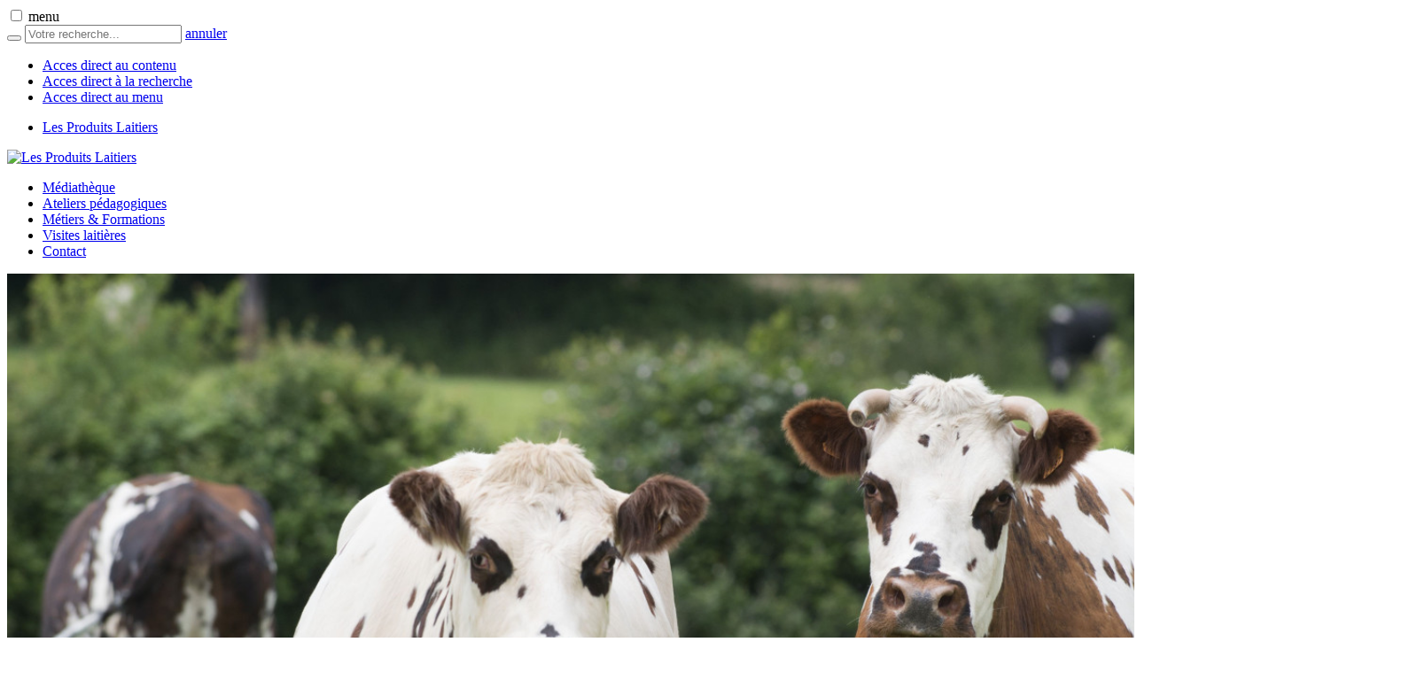

--- FILE ---
content_type: text/html; charset=UTF-8
request_url: https://pedago.produits-laitiers.com/visite/ferme-pedagogique-des-hochequeues/
body_size: 17611
content:
<!doctype html>
<!--[if lt IE 7 ]>
<html class="no-js ie6" lang="fr-FR" prefix="og: http://ogp.me/ns#"> <![endif]-->
<!--[if IE 7 ]>
<html class="no-js ie7 modern-ie" lang="fr-FR" prefix="og: http://ogp.me/ns#"> <![endif]-->
<!--[if IE 8 ]>
<html class="no-js ie8 modern-ie" lang="fr-FR" prefix="og: http://ogp.me/ns#"> <![endif]-->
<!--[if IE 9 ]>
<html class="no-js ie9" lang="fr-FR" prefix="og: http://ogp.me/ns#"> <![endif]-->
<!--[if !(IE)]><!-->
<html class="no-js" lang="fr-FR" prefix="og: http://ogp.me/ns#"><!--<![endif]-->
<head><!--[if IE]><![endif]--><link rel="dns-prefetch" href="https://static.produits-laitiers.com" />
	<script type="text/javascript">
		//<![CDATA[
		(function () {
			var c = document.documentElement.className;
			c = c.replace(/no-js/, 'js');
			document.documentElement.className = c;
		})();
		//]]>
	</script>

	<meta charset="UTF-8"/>
	<meta http-equiv="Content-Type" content="text/html; charset=UTF-8"/>
	<meta name="viewport" content="initial-scale=1.0"/>
	<meta http-equiv="X-UA-Compatible" content="IE=edge,chrome=1">

	<link rel="apple-touch-icon" sizes="57x57" href="https://static.produits-laitiers.com/wp-content/themes/espace-pedagogique/assets/img/favicons/apple-touch-icon-57x57.png">
	<link rel="apple-touch-icon" sizes="60x60" href="https://static.produits-laitiers.com/wp-content/themes/espace-pedagogique/assets/img/favicons/apple-touch-icon-60x60.png">
	<link rel="apple-touch-icon" sizes="72x72" href="https://static.produits-laitiers.com/wp-content/themes/espace-pedagogique/assets/img/favicons/apple-touch-icon-72x72.png">
	<link rel="apple-touch-icon" sizes="76x76" href="https://static.produits-laitiers.com/wp-content/themes/espace-pedagogique/assets/img/favicons/apple-touch-icon-76x76.png">
	<link rel="apple-touch-icon" sizes="114x114" href="https://static.produits-laitiers.com/wp-content/themes/espace-pedagogique/assets/img/favicons/apple-touch-icon-114x114.png">
	<link rel="apple-touch-icon" sizes="120x120" href="https://static.produits-laitiers.com/wp-content/themes/espace-pedagogique/assets/img/favicons/apple-touch-icon-120x120.png">
	<link rel="apple-touch-icon" sizes="144x144" href="https://static.produits-laitiers.com/wp-content/themes/espace-pedagogique/assets/img/favicons/apple-touch-icon-144x144.png">
	<link rel="apple-touch-icon" sizes="152x152" href="https://static.produits-laitiers.com/wp-content/themes/espace-pedagogique/assets/img/favicons/apple-touch-icon-152x152.png">
	<link rel="apple-touch-icon" sizes="180x180" href="https://static.produits-laitiers.com/wp-content/themes/espace-pedagogique/assets/img/favicons/apple-touch-icon-180x180.png">
	<link rel="icon" type="image/png" href="https://static.produits-laitiers.com/wp-content/themes/espace-pedagogique/assets/img/favicons/favicon-32x32.png" sizes="32x32">
	<link rel="icon" type="image/png" href="https://static.produits-laitiers.com/wp-content/themes/espace-pedagogique/assets/img/favicons/favicon-230x230.png" sizes="230x230">
	<link rel="icon" type="image/png" href="https://static.produits-laitiers.com/wp-content/themes/espace-pedagogique/assets/img/favicons/favicon-96x96.png" sizes="96x96">
	<link rel="icon" type="image/png" href="https://static.produits-laitiers.com/wp-content/themes/espace-pedagogique/assets/img/favicons/android-chrome-192x192.png" sizes="192x192">
	<link rel="icon" type="image/png" href="https://static.produits-laitiers.com/wp-content/themes/espace-pedagogique/assets/img/favicons/favicon-16x16.png" sizes="16x16">
	<link rel="manifest" href="https://static.produits-laitiers.com/wp-content/themes/espace-pedagogique/assets/img/favicons/android-chrome-manifest.json">
	<link rel="shortcut icon" href="https://static.produits-laitiers.com/wp-content/themes/espace-pedagogique/assets/img/favicons/favicon.ico">
	<meta property="og:image" content="https://static.produits-laitiers.com/wp-content/themes/espace-pedagogique/assets/img/favicons/open-graph.png">
	<meta name="msapplication-TileColor" content="#ffffff">
	<meta name="msapplication-TileImage" content="https://static.produits-laitiers.com/wp-content/themes/espace-pedagogique/assets/img/favicons/mstile-144x144.png">
	<meta name="msapplication-config" content="https://static.produits-laitiers.com/wp-content/themes/espace-pedagogique/assets/img/favicons/browserconfig.xml">
	<meta name="theme-color" content="#ffffff">

	<link rel="profile" href="https://gmpg.org/xfn/11"/>
	<link rel="pingback" href="https://pedago.produits-laitiers.com/xmlrpc.php"/>

	<!-- Html5 js Fallback less than ie9 -->
	<!--[if lt IE 9]>
	<script type="text/javascript" src="https://cdnjs.cloudflare.com/ajax/libs/html5shiv/3.7.3/html5shiv.min.js"></script>
	<![endif]-->
	<!--[if lte IE 8]>
	<style type="text/css" media="screen">
		.css3-fix {
			behavior: url("https://static.produits-laitiers.com/wp-content/themes/espace-pedagogique/assets/htc/PIE.htc");
		}
	</style>
	<![endif]-->

	<!-- Modernizr Custom (JS + SVG detection) -->
	<script type="text/javascript"
	        src="https://static.produits-laitiers.com/wp-content/themes/espace-pedagogique/assets/js/vendor/modernizr.custom.min.js"></script>

	<title>La Ferme pédagogique des Hochequeues &#8211; L&#039;espace pédagogique des produits laitiers</title>

<!-- Google Tag Manager for WordPress by gtm4wp.com -->
<script data-cfasync="false" data-pagespeed-no-defer type="text/javascript">//<![CDATA[
	var gtm4wp_datalayer_name = "dataLayer";
	var dataLayer = dataLayer || [];
//]]>
</script>
<!-- End Google Tag Manager for WordPress by gtm4wp.com -->
<!-- This site is optimized with the Yoast WordPress SEO plugin v1.7.4 - https://yoast.com/wordpress/plugins/seo/ -->
<link rel="canonical" href="https://pedago.produits-laitiers.com/visite/ferme-pedagogique-des-hochequeues/" />
<meta property="og:locale" content="fr_FR" />
<meta property="og:type" content="article" />
<meta property="og:title" content="La Ferme pédagogique des Hochequeues - L&#039;espace pédagogique des produits laitiers" />
<meta property="og:url" content="https://pedago.produits-laitiers.com/visite/ferme-pedagogique-des-hochequeues/" />
<meta property="og:site_name" content="L&#039;espace pédagogique des produits laitiers" />
<meta property="og:image" content="https://static.produits-laitiers.com/espace-pedagogique/wp-content/uploads/sites/2/2017/08/1182.jpg" />
<!-- / Yoast WordPress SEO plugin. -->

		<script type="text/javascript">
			window._wpemojiSettings = {"baseUrl":"https:\/\/s.w.org\/images\/core\/emoji\/72x72\/","ext":".png","source":{"concatemoji":"https:\/\/static.produits-laitiers.com\/wp-includes\/js\/wp-emoji-release.min.js"}};
			!function(e,n,t){var a;function i(e){var t=n.createElement("canvas"),a=t.getContext&&t.getContext("2d"),i=String.fromCharCode;return!(!a||!a.fillText)&&(a.textBaseline="top",a.font="600 32px Arial","flag"===e?(a.fillText(i(55356,56806,55356,56826),0,0),3e3<t.toDataURL().length):"diversity"===e?(a.fillText(i(55356,57221),0,0),t=a.getImageData(16,16,1,1).data,a.fillText(i(55356,57221,55356,57343),0,0),(t=a.getImageData(16,16,1,1).data)[0],t[1],t[2],t[3],!0):("simple"===e?a.fillText(i(55357,56835),0,0):a.fillText(i(55356,57135),0,0),0!==a.getImageData(16,16,1,1).data[0]))}function o(e){var t=n.createElement("script");t.src=e,t.type="text/javascript",n.getElementsByTagName("head")[0].appendChild(t)}t.supports={simple:i("simple"),flag:i("flag"),unicode8:i("unicode8"),diversity:i("diversity")},t.DOMReady=!1,t.readyCallback=function(){t.DOMReady=!0},t.supports.simple&&t.supports.flag&&t.supports.unicode8&&t.supports.diversity||(a=function(){t.readyCallback()},n.addEventListener?(n.addEventListener("DOMContentLoaded",a,!1),e.addEventListener("load",a,!1)):(e.attachEvent("onload",a),n.attachEvent("onreadystatechange",function(){"complete"===n.readyState&&t.readyCallback()})),(a=t.source||{}).concatemoji?o(a.concatemoji):a.wpemoji&&a.twemoji&&(o(a.twemoji),o(a.wpemoji)))}(window,document,window._wpemojiSettings);
		</script>
		<style type="text/css">
img.wp-smiley,
img.emoji {
	display: inline !important;
	border: none !important;
	box-shadow: none !important;
	height: 1em !important;
	width: 1em !important;
	margin: 0 .07em !important;
	vertical-align: -0.1em !important;
	background: none !important;
	padding: 0 !important;
}
</style>
<link rel='stylesheet' id='js_composer_front-css'  href='https://static.produits-laitiers.com/wp-content/plugins/js_composer/assets/css/js_composer.css?ver=4.4.3' type='text/css' media='all' />
<link rel='stylesheet' id='woocommerce-layout-css'  href='https://static.produits-laitiers.com/wp-content/plugins/woocommerce/assets/css/woocommerce-layout.css?ver=2.5.5' type='text/css' media='all' />
<link rel='stylesheet' id='woocommerce-smallscreen-css'  href='https://static.produits-laitiers.com/wp-content/plugins/woocommerce/assets/css/woocommerce-smallscreen.css?ver=2.5.5' type='text/css' media='only screen and (max-width: 768px)' />
<link rel='stylesheet' id='woocommerce-general-css'  href='https://static.produits-laitiers.com/wp-content/plugins/woocommerce/assets/css/woocommerce.css?ver=2.5.5' type='text/css' media='all' />
<link rel='stylesheet' id='bea-warning-css'  href='https://static.produits-laitiers.com/wp-content/plugins/bea-warnings/assets/css/style.css?ver=1.0.0' type='text/css' media='all' />
<link rel='stylesheet' id='jquery-style-css-css'  href='https://ajax.googleapis.com/ajax/libs/jqueryui/1.11.2/themes/smoothness/jquery-ui.css?ver=1.11.2' type='text/css' media='all' />
<link rel='stylesheet' id='gfont-cabin-css'  href='https://fonts.googleapis.com/css?family=Cabin%3A400%2C500%2C600%2C700' type='text/css' media='all' />
<link rel='stylesheet' id='gfont-dosis-css'  href='https://fonts.googleapis.com/css?family=Dosis%3A300%2C400%2C500%2C600%2C700' type='text/css' media='all' />
<link rel='stylesheet' id='gfont-lato-css'  href='https://fonts.googleapis.com/css?family=Lato%3A300%2C400%2C700' type='text/css' media='all' />
<link rel='stylesheet' id='espace-pedago-style-css'  href='https://static.produits-laitiers.com/wp-content/themes/espace-pedagogique/assets/css/style.min.css?ver=2.0.4' type='text/css' media='all' />
<link rel='stylesheet' id='didomi-style-css'  href='https://static.produits-laitiers.com/wp-content/themes/espace-pedagogique/assets/css/didomi.css?ver=2.0.4' type='text/css' media='all' />
<script type='text/javascript' src='https://static.produits-laitiers.com/wp-includes/js/swfobject.js?ver=2.2-20120417'></script>
<script type='text/javascript'>
/* <![CDATA[ */
var bea_mozaic_data = {"ajax_url":"https:\/\/pedago.produits-laitiers.com\/wp-admin\/admin-ajax.php","action":"mozaic_posts"};
var bea_pages_data = {"ajax_url":"https:\/\/pedago.produits-laitiers.com\/wp-admin\/admin-ajax.php","action":"get_pages_content"};
var bea_news_data = {"ajax_loader":{"ajax_url":"https:\/\/pedago.produits-laitiers.com\/wp-admin\/admin-ajax.php","action":"get_topics","quantity":20,"offset":11,"taxonomies":[{"taxonomy":"thematique","field":"term_id","terms":[12]}],"post_type":"post"},"ajax_overlay":{"ajax_url":"https:\/\/pedago.produits-laitiers.com\/wp-admin\/admin-ajax.php","action":"bea_get_popin_news"}};
var bea_topics_data = {"ajax_url":"https:\/\/pedago.produits-laitiers.com\/wp-admin\/admin-ajax.php","action":"get_adjacent_topics"};
/* ]]> */
</script>
<script type='text/javascript' src='https://ajax.googleapis.com/ajax/libs/jquery/1.11.1/jquery.min.js?ver=1.11.1'></script>
<script type='text/javascript' src='https://code.jquery.com/jquery-migrate-1.2.1.min.js?ver=1.2.1'></script>
<script type='text/javascript' src='https://static.produits-laitiers.com/wp-includes/js/underscore.min.js?ver=1.6.0'></script>
<script type="didomi/javascript" data-vendor="c:googlemap-4VPERJ4L" src="https://maps.google.com/maps/api/js?callback=spgmOnGoogleMapApiReady&#038;key=AIzaSyCcmyhY0C71xEFwI1jMCr_tJ2sztUp0fT8&#038;ver=3" id="google-jsapi-js"></script><script type='text/javascript'>
/* <![CDATA[ */
var spgmClusterOptions = {"imagePath":"https:\/\/static.produits-laitiers.com\/wp-content\/plugins\/simple-post-gmaps\/assets\/images\/m"};
/* ]]> */
</script>
<script type='text/javascript' src='https://static.produits-laitiers.com/wp-content/plugins/simple-post-gmaps/assets/js/vendors/markerclusterer.min.js?ver=1.0'></script>
<script type='text/javascript'>
/* <![CDATA[ */
var spgm_data = {"readmore":"Lire la suite","tooltip":"<div class=\"infotool-gmap\" style=\"font-size:11px;\">\r\n  <h6 style=\"font-size:13px;text-align:left;margin:0;\"><a style=\"text-decoration:none;\" href=\"%permalink%\">%title%<\/a><\/h6>\r\n   <p style=\"margin:0;padding:0;text-align:left;\">%description% <a href=\"%permalink%\">%readmore%<\/a><\/p>\r\n<\/div>","data_url":"https:\/\/pedago.produits-laitiers.com\/wp-admin\/admin-ajax.php?action=spgm_data"};
/* ]]> */
</script>
<script type='text/javascript' src='https://static.produits-laitiers.com/wp-content/plugins/simple-post-gmaps/assets/js/src/spgm-map.min.js?ver=4.2.2'></script>
<script type='text/javascript' src='https://static.produits-laitiers.com/wp-content/plugins/bea-pedago-mediatheque/assets/js/script.js?ver=0.1'></script>
<script type='text/javascript' src='https://static.produits-laitiers.com/wp-content/plugins/duracelltomi-google-tag-manager/js/gtm4wp-form-move-tracker.js?ver=1.11.2'></script>
<script type='text/javascript' src='https://static.produits-laitiers.com/wp-content/plugins/facetwp/includes/integrations/woocommerce/woocommerce.js?ver=2.3.2'></script>
<script type='text/javascript' src='https://ajax.googleapis.com/ajax/libs/jqueryui/1.11.2/jquery-ui.min.js?ver=1.11.2'></script>
<script type='text/javascript' src='https://static.produits-laitiers.com/wp-content/plugins/js_composer/assets/lib/progress-circle/ProgressCircle.js?ver=1'></script>
<link rel='https://api.w.org/' href='https://pedago.produits-laitiers.com/wp-json/' />
<link rel='shortlink' href='https://pedago.produits-laitiers.com/?p=1967' />
<link rel="alternate" type="application/json+oembed" href="https://pedago.produits-laitiers.com/wp-json/oembed/1.0/embed?url=https%3A%2F%2Fpedago.produits-laitiers.com%2Fvisite%2Fferme-pedagogique-des-hochequeues%2F" />
<link rel="alternate" type="text/xml+oembed" href="https://pedago.produits-laitiers.com/wp-json/oembed/1.0/embed?url=https%3A%2F%2Fpedago.produits-laitiers.com%2Fvisite%2Fferme-pedagogique-des-hochequeues%2F&#038;format=xml" />

<!-- This site is using AdRotate v5.8.4 to display their advertisements - https://ajdg.solutions/ -->
<!-- AdRotate CSS -->
<style type="text/css" media="screen">
	.g { margin:0px; padding:0px; overflow:hidden; line-height:1; zoom:1; }
	.g img { height:auto; }
	.g-col { position:relative; float:left; }
	.g-col:first-child { margin-left: 0; }
	.g-col:last-child { margin-right: 0; }
	@media only screen and (max-width: 480px) {
		.g-col, .g-dyn, .g-single { width:100%; margin-left:0; margin-right:0; }
	}
</style>
<!-- /AdRotate CSS -->


	<meta name="viewport" content="initial-scale=1.0, user-scalable=no" />

	<meta name="geo.position" content="50.4293657;2.505768499999931" />
	<meta name="geo.placename" content="364 rue d&#039;Houdain - 62150 LA COMTE" />
	<meta name="ICBM" content="50.4293657;2.505768499999931" />

<!-- Google Tag Manager for WordPress by gtm4wp.com -->
<script data-cfasync="false" data-pagespeed-no-defer type="text/javascript">//<![CDATA[
	var dataLayer_content = {"pagePostType":"visite","pagePostType2":"single-visite","pagePostAuthor":"alecerf"};
	dataLayer.push( dataLayer_content );//]]>
</script>
<script data-cfasync="false">//<![CDATA[
(function(w,d,s,l,i){w[l]=w[l]||[];w[l].push({'gtm.start':
new Date().getTime(),event:'gtm.js'});var f=d.getElementsByTagName(s)[0],
j=d.createElement(s),dl=l!='dataLayer'?'&l='+l:'';j.async=true;j.src=
'//www.googletagmanager.com/gtm.'+'js?id='+i+dl;f.parentNode.insertBefore(j,f);
})(window,document,'script','dataLayer','GTM-W6LZ295');//]]>
</script>
<!-- End Google Tag Manager -->
<!-- End Google Tag Manager for WordPress by gtm4wp.com -->	<script type="text/javascript">window.gdprAppliesGlobally=true;(function(){function a(e){if(!window.frames[e]){if(document.body&&document.body.firstChild){var t=document.body;var n=document.createElement("iframe");n.style.display="none";n.name=e;n.title=e;t.insertBefore(n,t.firstChild)}
      else{setTimeout(function(){a(e)},5)}}}function e(n,r,o,c,s){function e(e,t,n,a){if(typeof n!=="function"){return}if(!window[r]){window[r]=[]}var i=false;if(s){i=s(e,t,n)}if(!i){window[r].push({command:e,parameter:t,callback:n,version:a})}}e.stub=true;function t(a){if(!window[n]||window[n].stub!==true){return}if(!a.data){return}
        var i=typeof a.data==="string";var e;try{e=i?JSON.parse(a.data):a.data}catch(t){return}if(e[o]){var r=e[o];window[n](r.command,r.parameter,function(e,t){var n={};n[c]={returnValue:e,success:t,callId:r.callId};a.source.postMessage(i?JSON.stringify(n):n,"*")},r.version)}}
        if(typeof window[n]!=="function"){window[n]=e;if(window.addEventListener){window.addEventListener("message",t,false)}else{window.attachEvent("onmessage",t)}}}e("__tcfapi","__tcfapiBuffer","__tcfapiCall","__tcfapiReturn");a("__tcfapiLocator");(function(e){
        var t=document.createElement("script");t.id="spcloader";t.type="text/javascript";t.async=true;t.src="https://sdk.privacy-center.org/"+e+"/loader.js?target="+document.location.hostname;t.charset="utf-8";var n=document.getElementsByTagName("script")[0];n.parentNode.insertBefore(t,n)})("2da4f4c6-2ce1-4eac-88c5-ccd20ae67e08")})();</script>
<!-- Dynamic CSS Generated at 24/01/2026 08:08:08 -->
<style>.theme-a-la-une #page-tools, .theme-a-la-une .bloc-quote, .theme-a-la-une .tree-slider, .theme-a-la-une .top-bloc, .theme-a-la-une .related-post-type, .theme-a-la-une .related-post-type__nav .current-item, .theme-a-la-une .related-post-type__nav a:hover, .theme-a-la-une .item-loader:hover, .theme-a-la-une .entry-overlay__nav__item:hover, .theme-a-la-une .download-tools, .theme-a-la-une .alphabet-search__list a:hover, .theme-a-la-une .alphabet-search__list a.current-letter, .theme-a-la-une .alphabet-search__list .last-letter, .theme-a-la-une .main-list__overlay-section, .theme-a-la-une .main-list__overlay-section .main-list__item .main-list__text, .theme-a-la-une .bloc-archive__events__map, .theme-a-la-une .wpb_wrapper .ui-tabs .ui-tabs-nav, .theme-a-la-une .wpb_accordion .wpb_accordion_wrapper .wpb_accordion_header, .theme-a-la-une .wpb_wrapper .ui-tabs .ui-tabs-nav, .theme-a-la-une .bloc-search fieldset, .theme-a-la-une .wpb_search_content, .theme-a-la-une .bloc-archive__view-all:hover, .theme-a-la-une .entry-module__carousel__view-all, .theme-a-la-une .goingfurther, .theme-a-la-une .download-all, .theme-a-la-une .download-selection, .theme-a-la-une .location-finder__label{background:#677dde;}.theme-bloc-a-la-une .bloc-archive-list, .theme-bloc-a-la-une .bloc-archive-list .bloc-archive__summary, .theme-bloc-a-la-une .bloc-archive__summary:hover, .theme-bloc-a-la-une .bloc-archive__summary:hover .bloc-archive__link, .theme-bloc-a-la-une .bloc-archive__events__map, .theme-bloc-a-la-une .bloc-search fieldset, .theme-bloc-a-la-une .wpb_search_content, .theme-bloc-a-la-une .bloc-archive__view-all:hover{background:#677dde;}.theme-a-la-une .bloc-hightlight__img:hover .bloc-hightlight__link, .theme-a-la-une .bloc-hightlight__tile:hover .bloc-hightlight__link, .theme-a-la-une .top-bloc .main-list__text, .theme-a-la-une .related-post-type .main-list__item .main-list__text, .theme-a-la-une .half-highlight-entry .main-mozaic__item__link:hover{background:rgba(103, 125, 222, 0.8);}.theme-bloc-a-la-une .bloc-archive__summary:hover, .theme-bloc-a-la-une .bloc-archive__summary:hover .bloc-archive__link, .theme-bloc-a-la-une .main-mozaic__item__link:hover{background:rgba(103, 125, 222, 0.8);}.theme-bloc-a-la-une .bloc-archive-event:hover .bloc-archive__img:after, .theme-bloc-a-la-une .type-evenement:hover .bloc-archive__img:after{border-right-color:#677dde;}.theme-a-la-une .tree-slider__date-event, .theme-a-la-une .bloc-search fieldset:hover, .theme-a-la-une .tree-slider .slider-control a:hover, .theme-a-la-une #page-tools .share-links a:hover, .theme-a-la-une .quad-mozaic__overlay:hover, .theme-a-la-une .location-finder__title, .theme-a-la-une .back-link:hover, .theme-a-la-une .wp-pagenavi .current, .theme-a-la-une .wp-pagenavi a:hover{color:#677dde;}.theme-bloc-a-la-une .quad-mozaic__overlay:hover{color:#677dde;}.theme-a-la-une .wpb_heading__sub-heading{color:#2c4acc;}.theme-bloc-a-la-une .wpb_heading__sub-heading, .theme-bloc-a-la-une .bloc-archive__cat__wrapper .ressource__label a:hover{color:#2c4acc;}.theme-a-la-une .bloc-search input[type=submit], .theme-a-la-une .top-bloc .main-list__item:hover .main-list__text, .theme-a-la-une .quad-mozaic__corner, .theme-a-la-une .quad-mozaic__view-all, .theme-a-la-une .bloc-search fieldset.active, .theme-a-la-une .bloc-search fieldset:hover{background:#526bd9;}.theme-bloc-a-la-une .bloc-search input[type=submit], .theme-bloc-a-la-une .top-bloc .main-list__item:hover .main-list__text, .theme-bloc-a-la-une .quad-mozaic__corner, .theme-bloc-a-la-une .quad-mozaic__view-all, .theme-bloc-a-la-une .bloc-search fieldset.active, .theme-bloc-a-la-une .bloc-search fieldset:hover{background:#526bd9;}.theme-a-la-une .bloc-archive-list .bloc-archive__summary .bloc-archive__picto .read-more, .theme-a-la-une .bloc-search input[type=submit]:hover, .theme-a-la-une .bloc-archive__events__item--highlight, .theme-a-la-une .quad-mozaic__view-all:hover, .theme-a-la-une .wpb_wrapper .ui-tabs .ui-tabs-nav li.ui-state-active a, .theme-a-la-une .wpb_wrapper .ui-tabs .ui-tabs-nav li.ui-tabs-active a, .theme-a-la-une .wpb_wrapper .ui-tabs .ui-tabs-nav li:hover a, .theme-a-la-une .wpb_accordion .wpb_accordion_wrapper .wpb_accordion_header.ui-state-active{background:#3d59d5;}.theme-bloc-a-la-une .bloc-archive-list .bloc-archive__summary .bloc-archive__picto .read-more, .theme-bloc-a-la-une .bloc-search input[type=submit]:hover, .theme-bloc-a-la-une .bloc-archive__events__item--highlight, .theme-bloc-a-la-une .quad-mozaic__view-all:hover{background:#3d59d5;}.theme-a-la-une .main-list--overlay .main-list__item.current-item:after{border-bottom-color:#677dde;}.theme-a-la-une .main-list__overlay-section .list-title, .theme-a-la-une .main-list--overlay .main-list__item .main-list__text{border-color:#526bd9;}.theme-bloc-a-la-une .vc_col-sm-4 .bloc-archive-list .bloc-archive__view-all{border-top:1px solid #3d59d5;}.theme-bloc-a-la-une .bloc-archive-list .bloc-archive__summary, .theme-bloc-a-la-une .bloc-archive-list .bloc-archive__view-all, .theme-bloc-a-la-une .bloc-archive-list .wpb_heading__sub-heading+.bloc-archive__summary, .theme-bloc-a-la-une .bloc-search--metiers fieldset, .theme-bloc-a-la-une .bloc-search--visites fieldset, .theme-bloc-a-la-une .bloc-search--metiers fieldset:first-child, .theme-bloc-a-la-une .bloc-search--visites fieldset:first-child{border-color:#3d59d5;}.theme-bloc-a-la-une .bloc-archive-list .bloc-archive__summary:last-child{border-bottom:1px solid #3d59d5;}.theme-a-la-une .bloc-archive-list, .theme-a-la-une .bloc-archive-list .bloc-archive__summary, .theme-a-la-une .bloc-archive-list .bloc-archive__view-all, .theme-a-la-une #thematic-cover, .theme-a-la-une .thematic-cover__img, .theme-a-la-une .related-post-type__nav a{background:#7c8fe3;}.theme-bloc-a-la-une .bloc-archive-list, .theme-bloc-a-la-une .bloc-archive-list .bloc-archive__summary, .theme-bloc-a-la-une .bloc-archive-list .bloc-archive__view-all{background:#7c8fe3;}.theme-a-la-une .share-links a{border-left:1px solid #91a1e7;border-right:1px solid #91a1e7;}.theme-animations-pedagogiques #page-tools, .theme-animations-pedagogiques .bloc-quote, .theme-animations-pedagogiques .tree-slider, .theme-animations-pedagogiques .top-bloc, .theme-animations-pedagogiques .related-post-type, .theme-animations-pedagogiques .related-post-type__nav .current-item, .theme-animations-pedagogiques .related-post-type__nav a:hover, .theme-animations-pedagogiques .item-loader:hover, .theme-animations-pedagogiques .entry-overlay__nav__item:hover, .theme-animations-pedagogiques .download-tools, .theme-animations-pedagogiques .alphabet-search__list a:hover, .theme-animations-pedagogiques .alphabet-search__list a.current-letter, .theme-animations-pedagogiques .alphabet-search__list .last-letter, .theme-animations-pedagogiques .main-list__overlay-section, .theme-animations-pedagogiques .main-list__overlay-section .main-list__item .main-list__text, .theme-animations-pedagogiques .bloc-archive__events__map, .theme-animations-pedagogiques .wpb_wrapper .ui-tabs .ui-tabs-nav, .theme-animations-pedagogiques .wpb_accordion .wpb_accordion_wrapper .wpb_accordion_header, .theme-animations-pedagogiques .wpb_wrapper .ui-tabs .ui-tabs-nav, .theme-animations-pedagogiques .bloc-search fieldset, .theme-animations-pedagogiques .wpb_search_content, .theme-animations-pedagogiques .bloc-archive__view-all:hover, .theme-animations-pedagogiques .entry-module__carousel__view-all, .theme-animations-pedagogiques .goingfurther, .theme-animations-pedagogiques .download-all, .theme-animations-pedagogiques .download-selection, .theme-animations-pedagogiques .location-finder__label{background:#e84b28;}.theme-bloc-animations-pedagogiques .bloc-archive-list, .theme-bloc-animations-pedagogiques .bloc-archive-list .bloc-archive__summary, .theme-bloc-animations-pedagogiques .bloc-archive__summary:hover, .theme-bloc-animations-pedagogiques .bloc-archive__summary:hover .bloc-archive__link, .theme-bloc-animations-pedagogiques .bloc-archive__events__map, .theme-bloc-animations-pedagogiques .bloc-search fieldset, .theme-bloc-animations-pedagogiques .wpb_search_content, .theme-bloc-animations-pedagogiques .bloc-archive__view-all:hover{background:#e84b28;}.theme-animations-pedagogiques .bloc-hightlight__img:hover .bloc-hightlight__link, .theme-animations-pedagogiques .bloc-hightlight__tile:hover .bloc-hightlight__link, .theme-animations-pedagogiques .top-bloc .main-list__text, .theme-animations-pedagogiques .related-post-type .main-list__item .main-list__text, .theme-animations-pedagogiques .half-highlight-entry .main-mozaic__item__link:hover{background:rgba(232, 75, 40, 0.8);}.theme-bloc-animations-pedagogiques .bloc-archive__summary:hover, .theme-bloc-animations-pedagogiques .bloc-archive__summary:hover .bloc-archive__link, .theme-bloc-animations-pedagogiques .main-mozaic__item__link:hover{background:rgba(232, 75, 40, 0.8);}.theme-bloc-animations-pedagogiques .bloc-archive-event:hover .bloc-archive__img:after, .theme-bloc-animations-pedagogiques .type-evenement:hover .bloc-archive__img:after{border-right-color:#e84b28;}.theme-animations-pedagogiques .tree-slider__date-event, .theme-animations-pedagogiques .bloc-search fieldset:hover, .theme-animations-pedagogiques .tree-slider .slider-control a:hover, .theme-animations-pedagogiques #page-tools .share-links a:hover, .theme-animations-pedagogiques .quad-mozaic__overlay:hover, .theme-animations-pedagogiques .location-finder__title, .theme-animations-pedagogiques .back-link:hover, .theme-animations-pedagogiques .wp-pagenavi .current, .theme-animations-pedagogiques .wp-pagenavi a:hover{color:#e84b28;}.theme-bloc-animations-pedagogiques .quad-mozaic__overlay:hover{color:#e84b28;}.theme-animations-pedagogiques .wpb_heading__sub-heading{color:#b13013;}.theme-bloc-animations-pedagogiques .wpb_heading__sub-heading, .theme-bloc-animations-pedagogiques .bloc-archive__cat__wrapper .ressource__label a:hover{color:#b13013;}.theme-animations-pedagogiques .bloc-search input[type=submit], .theme-animations-pedagogiques .top-bloc .main-list__item:hover .main-list__text, .theme-animations-pedagogiques .quad-mozaic__corner, .theme-animations-pedagogiques .quad-mozaic__view-all, .theme-animations-pedagogiques .bloc-search fieldset.active, .theme-animations-pedagogiques .bloc-search fieldset:hover{background:#df3c18;}.theme-bloc-animations-pedagogiques .bloc-search input[type=submit], .theme-bloc-animations-pedagogiques .top-bloc .main-list__item:hover .main-list__text, .theme-bloc-animations-pedagogiques .quad-mozaic__corner, .theme-bloc-animations-pedagogiques .quad-mozaic__view-all, .theme-bloc-animations-pedagogiques .bloc-search fieldset.active, .theme-bloc-animations-pedagogiques .bloc-search fieldset:hover{background:#df3c18;}.theme-animations-pedagogiques .bloc-archive-list .bloc-archive__summary .bloc-archive__picto .read-more, .theme-animations-pedagogiques .bloc-search input[type=submit]:hover, .theme-animations-pedagogiques .bloc-archive__events__item--highlight, .theme-animations-pedagogiques .quad-mozaic__view-all:hover, .theme-animations-pedagogiques .wpb_wrapper .ui-tabs .ui-tabs-nav li.ui-state-active a, .theme-animations-pedagogiques .wpb_wrapper .ui-tabs .ui-tabs-nav li.ui-tabs-active a, .theme-animations-pedagogiques .wpb_wrapper .ui-tabs .ui-tabs-nav li:hover a, .theme-animations-pedagogiques .wpb_accordion .wpb_accordion_wrapper .wpb_accordion_header.ui-state-active{background:#c83615;}.theme-bloc-animations-pedagogiques .bloc-archive-list .bloc-archive__summary .bloc-archive__picto .read-more, .theme-bloc-animations-pedagogiques .bloc-search input[type=submit]:hover, .theme-bloc-animations-pedagogiques .bloc-archive__events__item--highlight, .theme-bloc-animations-pedagogiques .quad-mozaic__view-all:hover{background:#c83615;}.theme-animations-pedagogiques .main-list--overlay .main-list__item.current-item:after{border-bottom-color:#e84b28;}.theme-animations-pedagogiques .main-list__overlay-section .list-title, .theme-animations-pedagogiques .main-list--overlay .main-list__item .main-list__text{border-color:#df3c18;}.theme-bloc-animations-pedagogiques .vc_col-sm-4 .bloc-archive-list .bloc-archive__view-all{border-top:1px solid #c83615;}.theme-bloc-animations-pedagogiques .bloc-archive-list .bloc-archive__summary, .theme-bloc-animations-pedagogiques .bloc-archive-list .bloc-archive__view-all, .theme-bloc-animations-pedagogiques .bloc-archive-list .wpb_heading__sub-heading+.bloc-archive__summary, .theme-bloc-animations-pedagogiques .bloc-search--metiers fieldset, .theme-bloc-animations-pedagogiques .bloc-search--visites fieldset, .theme-bloc-animations-pedagogiques .bloc-search--metiers fieldset:first-child, .theme-bloc-animations-pedagogiques .bloc-search--visites fieldset:first-child{border-color:#c83615;}.theme-bloc-animations-pedagogiques .bloc-archive-list .bloc-archive__summary:last-child{border-bottom:1px solid #c83615;}.theme-animations-pedagogiques .bloc-archive-list, .theme-animations-pedagogiques .bloc-archive-list .bloc-archive__summary, .theme-animations-pedagogiques .bloc-archive-list .bloc-archive__view-all, .theme-animations-pedagogiques #thematic-cover, .theme-animations-pedagogiques .thematic-cover__img, .theme-animations-pedagogiques .related-post-type__nav a{background:#ea5e3f;}.theme-bloc-animations-pedagogiques .bloc-archive-list, .theme-bloc-animations-pedagogiques .bloc-archive-list .bloc-archive__summary, .theme-bloc-animations-pedagogiques .bloc-archive-list .bloc-archive__view-all{background:#ea5e3f;}.theme-animations-pedagogiques .share-links a{border-left:1px solid #ed7256;border-right:1px solid #ed7256;}.theme-boutique #page-tools, .theme-boutique .bloc-quote, .theme-boutique .tree-slider, .theme-boutique .top-bloc, .theme-boutique .related-post-type, .theme-boutique .related-post-type__nav .current-item, .theme-boutique .related-post-type__nav a:hover, .theme-boutique .item-loader:hover, .theme-boutique .entry-overlay__nav__item:hover, .theme-boutique .download-tools, .theme-boutique .alphabet-search__list a:hover, .theme-boutique .alphabet-search__list a.current-letter, .theme-boutique .alphabet-search__list .last-letter, .theme-boutique .main-list__overlay-section, .theme-boutique .main-list__overlay-section .main-list__item .main-list__text, .theme-boutique .bloc-archive__events__map, .theme-boutique .wpb_wrapper .ui-tabs .ui-tabs-nav, .theme-boutique .wpb_accordion .wpb_accordion_wrapper .wpb_accordion_header, .theme-boutique .wpb_wrapper .ui-tabs .ui-tabs-nav, .theme-boutique .bloc-search fieldset, .theme-boutique .wpb_search_content, .theme-boutique .bloc-archive__view-all:hover, .theme-boutique .entry-module__carousel__view-all, .theme-boutique .goingfurther, .theme-boutique .download-all, .theme-boutique .download-selection, .theme-boutique .location-finder__label{background:#cc7fab;}.theme-bloc-boutique .bloc-archive-list, .theme-bloc-boutique .bloc-archive-list .bloc-archive__summary, .theme-bloc-boutique .bloc-archive__summary:hover, .theme-bloc-boutique .bloc-archive__summary:hover .bloc-archive__link, .theme-bloc-boutique .bloc-archive__events__map, .theme-bloc-boutique .bloc-search fieldset, .theme-bloc-boutique .wpb_search_content, .theme-bloc-boutique .bloc-archive__view-all:hover{background:#cc7fab;}.theme-boutique .bloc-hightlight__img:hover .bloc-hightlight__link, .theme-boutique .bloc-hightlight__tile:hover .bloc-hightlight__link, .theme-boutique .top-bloc .main-list__text, .theme-boutique .related-post-type .main-list__item .main-list__text, .theme-boutique .half-highlight-entry .main-mozaic__item__link:hover{background:rgba(204, 127, 171, 0.8);}.theme-bloc-boutique .bloc-archive__summary:hover, .theme-bloc-boutique .bloc-archive__summary:hover .bloc-archive__link, .theme-bloc-boutique .main-mozaic__item__link:hover{background:rgba(204, 127, 171, 0.8);}.theme-bloc-boutique .bloc-archive-event:hover .bloc-archive__img:after, .theme-bloc-boutique .type-evenement:hover .bloc-archive__img:after{border-right-color:#cc7fab;}.theme-boutique .tree-slider__date-event, .theme-boutique .bloc-search fieldset:hover, .theme-boutique .tree-slider .slider-control a:hover, .theme-boutique #page-tools .share-links a:hover, .theme-boutique .quad-mozaic__overlay:hover, .theme-boutique .location-finder__title, .theme-boutique .back-link:hover, .theme-boutique .wp-pagenavi .current, .theme-boutique .wp-pagenavi a:hover{color:#cc7fab;}.theme-bloc-boutique .quad-mozaic__overlay:hover{color:#cc7fab;}.theme-boutique .wpb_heading__sub-heading{color:#b64987;}.theme-bloc-boutique .wpb_heading__sub-heading, .theme-bloc-boutique .bloc-archive__cat__wrapper .ressource__label a:hover{color:#b64987;}.theme-boutique .bloc-search input[type=submit], .theme-boutique .top-bloc .main-list__item:hover .main-list__text, .theme-boutique .quad-mozaic__corner, .theme-boutique .quad-mozaic__view-all, .theme-boutique .bloc-search fieldset.active, .theme-boutique .bloc-search fieldset:hover{background:#c56d9f;}.theme-bloc-boutique .bloc-search input[type=submit], .theme-bloc-boutique .top-bloc .main-list__item:hover .main-list__text, .theme-bloc-boutique .quad-mozaic__corner, .theme-bloc-boutique .quad-mozaic__view-all, .theme-bloc-boutique .bloc-search fieldset.active, .theme-bloc-boutique .bloc-search fieldset:hover{background:#c56d9f;}.theme-boutique .bloc-archive-list .bloc-archive__summary .bloc-archive__picto .read-more, .theme-boutique .bloc-search input[type=submit]:hover, .theme-boutique .bloc-archive__events__item--highlight, .theme-boutique .quad-mozaic__view-all:hover, .theme-boutique .wpb_wrapper .ui-tabs .ui-tabs-nav li.ui-state-active a, .theme-boutique .wpb_wrapper .ui-tabs .ui-tabs-nav li.ui-tabs-active a, .theme-boutique .wpb_wrapper .ui-tabs .ui-tabs-nav li:hover a, .theme-boutique .wpb_accordion .wpb_accordion_wrapper .wpb_accordion_header.ui-state-active{background:#bd5b93;}.theme-bloc-boutique .bloc-archive-list .bloc-archive__summary .bloc-archive__picto .read-more, .theme-bloc-boutique .bloc-search input[type=submit]:hover, .theme-bloc-boutique .bloc-archive__events__item--highlight, .theme-bloc-boutique .quad-mozaic__view-all:hover{background:#bd5b93;}.theme-boutique .main-list--overlay .main-list__item.current-item:after{border-bottom-color:#cc7fab;}.theme-boutique .main-list__overlay-section .list-title, .theme-boutique .main-list--overlay .main-list__item .main-list__text{border-color:#c56d9f;}.theme-bloc-boutique .vc_col-sm-4 .bloc-archive-list .bloc-archive__view-all{border-top:1px solid #bd5b93;}.theme-bloc-boutique .bloc-archive-list .bloc-archive__summary, .theme-bloc-boutique .bloc-archive-list .bloc-archive__view-all, .theme-bloc-boutique .bloc-archive-list .wpb_heading__sub-heading+.bloc-archive__summary, .theme-bloc-boutique .bloc-search--metiers fieldset, .theme-bloc-boutique .bloc-search--visites fieldset, .theme-bloc-boutique .bloc-search--metiers fieldset:first-child, .theme-bloc-boutique .bloc-search--visites fieldset:first-child{border-color:#bd5b93;}.theme-bloc-boutique .bloc-archive-list .bloc-archive__summary:last-child{border-bottom:1px solid #bd5b93;}.theme-boutique .bloc-archive-list, .theme-boutique .bloc-archive-list .bloc-archive__summary, .theme-boutique .bloc-archive-list .bloc-archive__view-all, .theme-boutique #thematic-cover, .theme-boutique .thematic-cover__img, .theme-boutique .related-post-type__nav a{background:#d391b7;}.theme-bloc-boutique .bloc-archive-list, .theme-bloc-boutique .bloc-archive-list .bloc-archive__summary, .theme-bloc-boutique .bloc-archive-list .bloc-archive__view-all{background:#d391b7;}.theme-boutique .share-links a{border-left:1px solid #dba3c3;border-right:1px solid #dba3c3;}.theme-espace-pedagogique #page-tools, .theme-espace-pedagogique .bloc-quote, .theme-espace-pedagogique .tree-slider, .theme-espace-pedagogique .top-bloc, .theme-espace-pedagogique .related-post-type, .theme-espace-pedagogique .related-post-type__nav .current-item, .theme-espace-pedagogique .related-post-type__nav a:hover, .theme-espace-pedagogique .item-loader:hover, .theme-espace-pedagogique .entry-overlay__nav__item:hover, .theme-espace-pedagogique .download-tools, .theme-espace-pedagogique .alphabet-search__list a:hover, .theme-espace-pedagogique .alphabet-search__list a.current-letter, .theme-espace-pedagogique .alphabet-search__list .last-letter, .theme-espace-pedagogique .main-list__overlay-section, .theme-espace-pedagogique .main-list__overlay-section .main-list__item .main-list__text, .theme-espace-pedagogique .bloc-archive__events__map, .theme-espace-pedagogique .wpb_wrapper .ui-tabs .ui-tabs-nav, .theme-espace-pedagogique .wpb_accordion .wpb_accordion_wrapper .wpb_accordion_header, .theme-espace-pedagogique .wpb_wrapper .ui-tabs .ui-tabs-nav, .theme-espace-pedagogique .bloc-search fieldset, .theme-espace-pedagogique .wpb_search_content, .theme-espace-pedagogique .bloc-archive__view-all:hover, .theme-espace-pedagogique .entry-module__carousel__view-all, .theme-espace-pedagogique .goingfurther, .theme-espace-pedagogique .download-all, .theme-espace-pedagogique .download-selection, .theme-espace-pedagogique .location-finder__label{background:#0f15bf;}.theme-bloc-espace-pedagogique .bloc-archive-list, .theme-bloc-espace-pedagogique .bloc-archive-list .bloc-archive__summary, .theme-bloc-espace-pedagogique .bloc-archive__summary:hover, .theme-bloc-espace-pedagogique .bloc-archive__summary:hover .bloc-archive__link, .theme-bloc-espace-pedagogique .bloc-archive__events__map, .theme-bloc-espace-pedagogique .bloc-search fieldset, .theme-bloc-espace-pedagogique .wpb_search_content, .theme-bloc-espace-pedagogique .bloc-archive__view-all:hover{background:#0f15bf;}.theme-espace-pedagogique .bloc-hightlight__img:hover .bloc-hightlight__link, .theme-espace-pedagogique .bloc-hightlight__tile:hover .bloc-hightlight__link, .theme-espace-pedagogique .top-bloc .main-list__text, .theme-espace-pedagogique .related-post-type .main-list__item .main-list__text, .theme-espace-pedagogique .half-highlight-entry .main-mozaic__item__link:hover{background:rgba(15, 21, 191, 0.8);}.theme-bloc-espace-pedagogique .bloc-archive__summary:hover, .theme-bloc-espace-pedagogique .bloc-archive__summary:hover .bloc-archive__link, .theme-bloc-espace-pedagogique .main-mozaic__item__link:hover{background:rgba(15, 21, 191, 0.8);}.theme-bloc-espace-pedagogique .bloc-archive-event:hover .bloc-archive__img:after, .theme-bloc-espace-pedagogique .type-evenement:hover .bloc-archive__img:after{border-right-color:#0f15bf;}.theme-espace-pedagogique .tree-slider__date-event, .theme-espace-pedagogique .bloc-search fieldset:hover, .theme-espace-pedagogique .tree-slider .slider-control a:hover, .theme-espace-pedagogique #page-tools .share-links a:hover, .theme-espace-pedagogique .quad-mozaic__overlay:hover, .theme-espace-pedagogique .location-finder__title, .theme-espace-pedagogique .back-link:hover, .theme-espace-pedagogique .wp-pagenavi .current, .theme-espace-pedagogique .wp-pagenavi a:hover{color:#0f15bf;}.theme-bloc-espace-pedagogique .quad-mozaic__overlay:hover{color:#0f15bf;}.theme-espace-pedagogique .wpb_heading__sub-heading{color:#090d78;}.theme-bloc-espace-pedagogique .wpb_heading__sub-heading, .theme-bloc-espace-pedagogique .bloc-archive__cat__wrapper .ressource__label a:hover{color:#090d78;}.theme-espace-pedagogique .bloc-search input[type=submit], .theme-espace-pedagogique .top-bloc .main-list__item:hover .main-list__text, .theme-espace-pedagogique .quad-mozaic__corner, .theme-espace-pedagogique .quad-mozaic__view-all, .theme-espace-pedagogique .bloc-search fieldset.active, .theme-espace-pedagogique .bloc-search fieldset:hover{background:#0d12a7;}.theme-bloc-espace-pedagogique .bloc-search input[type=submit], .theme-bloc-espace-pedagogique .top-bloc .main-list__item:hover .main-list__text, .theme-bloc-espace-pedagogique .quad-mozaic__corner, .theme-bloc-espace-pedagogique .quad-mozaic__view-all, .theme-bloc-espace-pedagogique .bloc-search fieldset.active, .theme-bloc-espace-pedagogique .bloc-search fieldset:hover{background:#0d12a7;}.theme-espace-pedagogique .bloc-archive-list .bloc-archive__summary .bloc-archive__picto .read-more, .theme-espace-pedagogique .bloc-search input[type=submit]:hover, .theme-espace-pedagogique .bloc-archive__events__item--highlight, .theme-espace-pedagogique .quad-mozaic__view-all:hover, .theme-espace-pedagogique .wpb_wrapper .ui-tabs .ui-tabs-nav li.ui-state-active a, .theme-espace-pedagogique .wpb_wrapper .ui-tabs .ui-tabs-nav li.ui-tabs-active a, .theme-espace-pedagogique .wpb_wrapper .ui-tabs .ui-tabs-nav li:hover a, .theme-espace-pedagogique .wpb_accordion .wpb_accordion_wrapper .wpb_accordion_header.ui-state-active{background:#0b1090;}.theme-bloc-espace-pedagogique .bloc-archive-list .bloc-archive__summary .bloc-archive__picto .read-more, .theme-bloc-espace-pedagogique .bloc-search input[type=submit]:hover, .theme-bloc-espace-pedagogique .bloc-archive__events__item--highlight, .theme-bloc-espace-pedagogique .quad-mozaic__view-all:hover{background:#0b1090;}.theme-espace-pedagogique .main-list--overlay .main-list__item.current-item:after{border-bottom-color:#0f15bf;}.theme-espace-pedagogique .main-list__overlay-section .list-title, .theme-espace-pedagogique .main-list--overlay .main-list__item .main-list__text{border-color:#0d12a7;}.theme-bloc-espace-pedagogique .vc_col-sm-4 .bloc-archive-list .bloc-archive__view-all{border-top:1px solid #0b1090;}.theme-bloc-espace-pedagogique .bloc-archive-list .bloc-archive__summary, .theme-bloc-espace-pedagogique .bloc-archive-list .bloc-archive__view-all, .theme-bloc-espace-pedagogique .bloc-archive-list .wpb_heading__sub-heading+.bloc-archive__summary, .theme-bloc-espace-pedagogique .bloc-search--metiers fieldset, .theme-bloc-espace-pedagogique .bloc-search--visites fieldset, .theme-bloc-espace-pedagogique .bloc-search--metiers fieldset:first-child, .theme-bloc-espace-pedagogique .bloc-search--visites fieldset:first-child{border-color:#0b1090;}.theme-bloc-espace-pedagogique .bloc-archive-list .bloc-archive__summary:last-child{border-bottom:1px solid #0b1090;}.theme-espace-pedagogique .bloc-archive-list, .theme-espace-pedagogique .bloc-archive-list .bloc-archive__summary, .theme-espace-pedagogique .bloc-archive-list .bloc-archive__view-all, .theme-espace-pedagogique #thematic-cover, .theme-espace-pedagogique .thematic-cover__img, .theme-espace-pedagogique .related-post-type__nav a{background:#1118d7;}.theme-bloc-espace-pedagogique .bloc-archive-list, .theme-bloc-espace-pedagogique .bloc-archive-list .bloc-archive__summary, .theme-bloc-espace-pedagogique .bloc-archive-list .bloc-archive__view-all{background:#1118d7;}.theme-espace-pedagogique .share-links a{border-left:1px solid #141ced;border-right:1px solid #141ced;}.theme-evenementiel #page-tools, .theme-evenementiel .bloc-quote, .theme-evenementiel .tree-slider, .theme-evenementiel .top-bloc, .theme-evenementiel .related-post-type, .theme-evenementiel .related-post-type__nav .current-item, .theme-evenementiel .related-post-type__nav a:hover, .theme-evenementiel .item-loader:hover, .theme-evenementiel .entry-overlay__nav__item:hover, .theme-evenementiel .download-tools, .theme-evenementiel .alphabet-search__list a:hover, .theme-evenementiel .alphabet-search__list a.current-letter, .theme-evenementiel .alphabet-search__list .last-letter, .theme-evenementiel .main-list__overlay-section, .theme-evenementiel .main-list__overlay-section .main-list__item .main-list__text, .theme-evenementiel .bloc-archive__events__map, .theme-evenementiel .wpb_wrapper .ui-tabs .ui-tabs-nav, .theme-evenementiel .wpb_accordion .wpb_accordion_wrapper .wpb_accordion_header, .theme-evenementiel .wpb_wrapper .ui-tabs .ui-tabs-nav, .theme-evenementiel .bloc-search fieldset, .theme-evenementiel .wpb_search_content, .theme-evenementiel .bloc-archive__view-all:hover, .theme-evenementiel .entry-module__carousel__view-all, .theme-evenementiel .goingfurther, .theme-evenementiel .download-all, .theme-evenementiel .download-selection, .theme-evenementiel .location-finder__label{background:#45ad00;}.theme-bloc-evenementiel .bloc-archive-list, .theme-bloc-evenementiel .bloc-archive-list .bloc-archive__summary, .theme-bloc-evenementiel .bloc-archive__summary:hover, .theme-bloc-evenementiel .bloc-archive__summary:hover .bloc-archive__link, .theme-bloc-evenementiel .bloc-archive__events__map, .theme-bloc-evenementiel .bloc-search fieldset, .theme-bloc-evenementiel .wpb_search_content, .theme-bloc-evenementiel .bloc-archive__view-all:hover{background:#45ad00;}.theme-evenementiel .bloc-hightlight__img:hover .bloc-hightlight__link, .theme-evenementiel .bloc-hightlight__tile:hover .bloc-hightlight__link, .theme-evenementiel .top-bloc .main-list__text, .theme-evenementiel .related-post-type .main-list__item .main-list__text, .theme-evenementiel .half-highlight-entry .main-mozaic__item__link:hover{background:rgba(69, 173, 0, 0.8);}.theme-bloc-evenementiel .bloc-archive__summary:hover, .theme-bloc-evenementiel .bloc-archive__summary:hover .bloc-archive__link, .theme-bloc-evenementiel .main-mozaic__item__link:hover{background:rgba(69, 173, 0, 0.8);}.theme-bloc-evenementiel .bloc-archive-event:hover .bloc-archive__img:after, .theme-bloc-evenementiel .type-evenement:hover .bloc-archive__img:after{border-right-color:#45ad00;}.theme-evenementiel .tree-slider__date-event, .theme-evenementiel .bloc-search fieldset:hover, .theme-evenementiel .tree-slider .slider-control a:hover, .theme-evenementiel #page-tools .share-links a:hover, .theme-evenementiel .quad-mozaic__overlay:hover, .theme-evenementiel .location-finder__title, .theme-evenementiel .back-link:hover, .theme-evenementiel .wp-pagenavi .current, .theme-evenementiel .wp-pagenavi a:hover{color:#45ad00;}.theme-bloc-evenementiel .quad-mozaic__overlay:hover{color:#45ad00;}.theme-evenementiel .wpb_heading__sub-heading{color:#266100;}.theme-bloc-evenementiel .wpb_heading__sub-heading, .theme-bloc-evenementiel .bloc-archive__cat__wrapper .ressource__label a:hover{color:#266100;}.theme-evenementiel .bloc-search input[type=submit], .theme-evenementiel .top-bloc .main-list__item:hover .main-list__text, .theme-evenementiel .quad-mozaic__corner, .theme-evenementiel .quad-mozaic__view-all, .theme-evenementiel .bloc-search fieldset.active, .theme-evenementiel .bloc-search fieldset:hover{background:#3b9400;}.theme-bloc-evenementiel .bloc-search input[type=submit], .theme-bloc-evenementiel .top-bloc .main-list__item:hover .main-list__text, .theme-bloc-evenementiel .quad-mozaic__corner, .theme-bloc-evenementiel .quad-mozaic__view-all, .theme-bloc-evenementiel .bloc-search fieldset.active, .theme-bloc-evenementiel .bloc-search fieldset:hover{background:#3b9400;}.theme-evenementiel .bloc-archive-list .bloc-archive__summary .bloc-archive__picto .read-more, .theme-evenementiel .bloc-search input[type=submit]:hover, .theme-evenementiel .bloc-archive__events__item--highlight, .theme-evenementiel .quad-mozaic__view-all:hover, .theme-evenementiel .wpb_wrapper .ui-tabs .ui-tabs-nav li.ui-state-active a, .theme-evenementiel .wpb_wrapper .ui-tabs .ui-tabs-nav li.ui-tabs-active a, .theme-evenementiel .wpb_wrapper .ui-tabs .ui-tabs-nav li:hover a, .theme-evenementiel .wpb_accordion .wpb_accordion_wrapper .wpb_accordion_header.ui-state-active{background:#317a00;}.theme-bloc-evenementiel .bloc-archive-list .bloc-archive__summary .bloc-archive__picto .read-more, .theme-bloc-evenementiel .bloc-search input[type=submit]:hover, .theme-bloc-evenementiel .bloc-archive__events__item--highlight, .theme-bloc-evenementiel .quad-mozaic__view-all:hover{background:#317a00;}.theme-evenementiel .main-list--overlay .main-list__item.current-item:after{border-bottom-color:#45ad00;}.theme-evenementiel .main-list__overlay-section .list-title, .theme-evenementiel .main-list--overlay .main-list__item .main-list__text{border-color:#3b9400;}.theme-bloc-evenementiel .vc_col-sm-4 .bloc-archive-list .bloc-archive__view-all{border-top:1px solid #317a00;}.theme-bloc-evenementiel .bloc-archive-list .bloc-archive__summary, .theme-bloc-evenementiel .bloc-archive-list .bloc-archive__view-all, .theme-bloc-evenementiel .bloc-archive-list .wpb_heading__sub-heading+.bloc-archive__summary, .theme-bloc-evenementiel .bloc-search--metiers fieldset, .theme-bloc-evenementiel .bloc-search--visites fieldset, .theme-bloc-evenementiel .bloc-search--metiers fieldset:first-child, .theme-bloc-evenementiel .bloc-search--visites fieldset:first-child{border-color:#317a00;}.theme-bloc-evenementiel .bloc-archive-list .bloc-archive__summary:last-child{border-bottom:1px solid #317a00;}.theme-evenementiel .bloc-archive-list, .theme-evenementiel .bloc-archive-list .bloc-archive__summary, .theme-evenementiel .bloc-archive-list .bloc-archive__view-all, .theme-evenementiel #thematic-cover, .theme-evenementiel .thematic-cover__img, .theme-evenementiel .related-post-type__nav a{background:#4fc700;}.theme-bloc-evenementiel .bloc-archive-list, .theme-bloc-evenementiel .bloc-archive-list .bloc-archive__summary, .theme-bloc-evenementiel .bloc-archive-list .bloc-archive__view-all{background:#4fc700;}.theme-evenementiel .share-links a{border-left:1px solid #59e000;border-right:1px solid #59e000;}.theme-mediatheque #page-tools, .theme-mediatheque .bloc-quote, .theme-mediatheque .tree-slider, .theme-mediatheque .top-bloc, .theme-mediatheque .related-post-type, .theme-mediatheque .related-post-type__nav .current-item, .theme-mediatheque .related-post-type__nav a:hover, .theme-mediatheque .item-loader:hover, .theme-mediatheque .entry-overlay__nav__item:hover, .theme-mediatheque .download-tools, .theme-mediatheque .alphabet-search__list a:hover, .theme-mediatheque .alphabet-search__list a.current-letter, .theme-mediatheque .alphabet-search__list .last-letter, .theme-mediatheque .main-list__overlay-section, .theme-mediatheque .main-list__overlay-section .main-list__item .main-list__text, .theme-mediatheque .bloc-archive__events__map, .theme-mediatheque .wpb_wrapper .ui-tabs .ui-tabs-nav, .theme-mediatheque .wpb_accordion .wpb_accordion_wrapper .wpb_accordion_header, .theme-mediatheque .wpb_wrapper .ui-tabs .ui-tabs-nav, .theme-mediatheque .bloc-search fieldset, .theme-mediatheque .wpb_search_content, .theme-mediatheque .bloc-archive__view-all:hover, .theme-mediatheque .entry-module__carousel__view-all, .theme-mediatheque .goingfurther, .theme-mediatheque .download-all, .theme-mediatheque .download-selection, .theme-mediatheque .location-finder__label{background:#e84b28;}.theme-bloc-mediatheque .bloc-archive-list, .theme-bloc-mediatheque .bloc-archive-list .bloc-archive__summary, .theme-bloc-mediatheque .bloc-archive__summary:hover, .theme-bloc-mediatheque .bloc-archive__summary:hover .bloc-archive__link, .theme-bloc-mediatheque .bloc-archive__events__map, .theme-bloc-mediatheque .bloc-search fieldset, .theme-bloc-mediatheque .wpb_search_content, .theme-bloc-mediatheque .bloc-archive__view-all:hover{background:#e84b28;}.theme-mediatheque .bloc-hightlight__img:hover .bloc-hightlight__link, .theme-mediatheque .bloc-hightlight__tile:hover .bloc-hightlight__link, .theme-mediatheque .top-bloc .main-list__text, .theme-mediatheque .related-post-type .main-list__item .main-list__text, .theme-mediatheque .half-highlight-entry .main-mozaic__item__link:hover{background:rgba(232, 75, 40, 0.8);}.theme-bloc-mediatheque .bloc-archive__summary:hover, .theme-bloc-mediatheque .bloc-archive__summary:hover .bloc-archive__link, .theme-bloc-mediatheque .main-mozaic__item__link:hover{background:rgba(232, 75, 40, 0.8);}.theme-bloc-mediatheque .bloc-archive-event:hover .bloc-archive__img:after, .theme-bloc-mediatheque .type-evenement:hover .bloc-archive__img:after{border-right-color:#e84b28;}.theme-mediatheque .tree-slider__date-event, .theme-mediatheque .bloc-search fieldset:hover, .theme-mediatheque .tree-slider .slider-control a:hover, .theme-mediatheque #page-tools .share-links a:hover, .theme-mediatheque .quad-mozaic__overlay:hover, .theme-mediatheque .location-finder__title, .theme-mediatheque .back-link:hover, .theme-mediatheque .wp-pagenavi .current, .theme-mediatheque .wp-pagenavi a:hover{color:#e84b28;}.theme-bloc-mediatheque .quad-mozaic__overlay:hover{color:#e84b28;}.theme-mediatheque .wpb_heading__sub-heading{color:#b13013;}.theme-bloc-mediatheque .wpb_heading__sub-heading, .theme-bloc-mediatheque .bloc-archive__cat__wrapper .ressource__label a:hover{color:#b13013;}.theme-mediatheque .bloc-search input[type=submit], .theme-mediatheque .top-bloc .main-list__item:hover .main-list__text, .theme-mediatheque .quad-mozaic__corner, .theme-mediatheque .quad-mozaic__view-all, .theme-mediatheque .bloc-search fieldset.active, .theme-mediatheque .bloc-search fieldset:hover{background:#df3c18;}.theme-bloc-mediatheque .bloc-search input[type=submit], .theme-bloc-mediatheque .top-bloc .main-list__item:hover .main-list__text, .theme-bloc-mediatheque .quad-mozaic__corner, .theme-bloc-mediatheque .quad-mozaic__view-all, .theme-bloc-mediatheque .bloc-search fieldset.active, .theme-bloc-mediatheque .bloc-search fieldset:hover{background:#df3c18;}.theme-mediatheque .bloc-archive-list .bloc-archive__summary .bloc-archive__picto .read-more, .theme-mediatheque .bloc-search input[type=submit]:hover, .theme-mediatheque .bloc-archive__events__item--highlight, .theme-mediatheque .quad-mozaic__view-all:hover, .theme-mediatheque .wpb_wrapper .ui-tabs .ui-tabs-nav li.ui-state-active a, .theme-mediatheque .wpb_wrapper .ui-tabs .ui-tabs-nav li.ui-tabs-active a, .theme-mediatheque .wpb_wrapper .ui-tabs .ui-tabs-nav li:hover a, .theme-mediatheque .wpb_accordion .wpb_accordion_wrapper .wpb_accordion_header.ui-state-active{background:#c83615;}.theme-bloc-mediatheque .bloc-archive-list .bloc-archive__summary .bloc-archive__picto .read-more, .theme-bloc-mediatheque .bloc-search input[type=submit]:hover, .theme-bloc-mediatheque .bloc-archive__events__item--highlight, .theme-bloc-mediatheque .quad-mozaic__view-all:hover{background:#c83615;}.theme-mediatheque .main-list--overlay .main-list__item.current-item:after{border-bottom-color:#e84b28;}.theme-mediatheque .main-list__overlay-section .list-title, .theme-mediatheque .main-list--overlay .main-list__item .main-list__text{border-color:#df3c18;}.theme-bloc-mediatheque .vc_col-sm-4 .bloc-archive-list .bloc-archive__view-all{border-top:1px solid #c83615;}.theme-bloc-mediatheque .bloc-archive-list .bloc-archive__summary, .theme-bloc-mediatheque .bloc-archive-list .bloc-archive__view-all, .theme-bloc-mediatheque .bloc-archive-list .wpb_heading__sub-heading+.bloc-archive__summary, .theme-bloc-mediatheque .bloc-search--metiers fieldset, .theme-bloc-mediatheque .bloc-search--visites fieldset, .theme-bloc-mediatheque .bloc-search--metiers fieldset:first-child, .theme-bloc-mediatheque .bloc-search--visites fieldset:first-child{border-color:#c83615;}.theme-bloc-mediatheque .bloc-archive-list .bloc-archive__summary:last-child{border-bottom:1px solid #c83615;}.theme-mediatheque .bloc-archive-list, .theme-mediatheque .bloc-archive-list .bloc-archive__summary, .theme-mediatheque .bloc-archive-list .bloc-archive__view-all, .theme-mediatheque #thematic-cover, .theme-mediatheque .thematic-cover__img, .theme-mediatheque .related-post-type__nav a{background:#ea5e3f;}.theme-bloc-mediatheque .bloc-archive-list, .theme-bloc-mediatheque .bloc-archive-list .bloc-archive__summary, .theme-bloc-mediatheque .bloc-archive-list .bloc-archive__view-all{background:#ea5e3f;}.theme-mediatheque .share-links a{border-left:1px solid #ed7256;border-right:1px solid #ed7256;}.theme-metiers-formations #page-tools, .theme-metiers-formations .bloc-quote, .theme-metiers-formations .tree-slider, .theme-metiers-formations .top-bloc, .theme-metiers-formations .related-post-type, .theme-metiers-formations .related-post-type__nav .current-item, .theme-metiers-formations .related-post-type__nav a:hover, .theme-metiers-formations .item-loader:hover, .theme-metiers-formations .entry-overlay__nav__item:hover, .theme-metiers-formations .download-tools, .theme-metiers-formations .alphabet-search__list a:hover, .theme-metiers-formations .alphabet-search__list a.current-letter, .theme-metiers-formations .alphabet-search__list .last-letter, .theme-metiers-formations .main-list__overlay-section, .theme-metiers-formations .main-list__overlay-section .main-list__item .main-list__text, .theme-metiers-formations .bloc-archive__events__map, .theme-metiers-formations .wpb_wrapper .ui-tabs .ui-tabs-nav, .theme-metiers-formations .wpb_accordion .wpb_accordion_wrapper .wpb_accordion_header, .theme-metiers-formations .wpb_wrapper .ui-tabs .ui-tabs-nav, .theme-metiers-formations .bloc-search fieldset, .theme-metiers-formations .wpb_search_content, .theme-metiers-formations .bloc-archive__view-all:hover, .theme-metiers-formations .entry-module__carousel__view-all, .theme-metiers-formations .goingfurther, .theme-metiers-formations .download-all, .theme-metiers-formations .download-selection, .theme-metiers-formations .location-finder__label{background:#e97d25;}.theme-bloc-metiers-formations .bloc-archive-list, .theme-bloc-metiers-formations .bloc-archive-list .bloc-archive__summary, .theme-bloc-metiers-formations .bloc-archive__summary:hover, .theme-bloc-metiers-formations .bloc-archive__summary:hover .bloc-archive__link, .theme-bloc-metiers-formations .bloc-archive__events__map, .theme-bloc-metiers-formations .bloc-search fieldset, .theme-bloc-metiers-formations .wpb_search_content, .theme-bloc-metiers-formations .bloc-archive__view-all:hover{background:#e97d25;}.theme-metiers-formations .bloc-hightlight__img:hover .bloc-hightlight__link, .theme-metiers-formations .bloc-hightlight__tile:hover .bloc-hightlight__link, .theme-metiers-formations .top-bloc .main-list__text, .theme-metiers-formations .related-post-type .main-list__item .main-list__text, .theme-metiers-formations .half-highlight-entry .main-mozaic__item__link:hover{background:rgba(233, 125, 37, 0.8);}.theme-bloc-metiers-formations .bloc-archive__summary:hover, .theme-bloc-metiers-formations .bloc-archive__summary:hover .bloc-archive__link, .theme-bloc-metiers-formations .main-mozaic__item__link:hover{background:rgba(233, 125, 37, 0.8);}.theme-bloc-metiers-formations .bloc-archive-event:hover .bloc-archive__img:after, .theme-bloc-metiers-formations .type-evenement:hover .bloc-archive__img:after{border-right-color:#e97d25;}.theme-metiers-formations .tree-slider__date-event, .theme-metiers-formations .bloc-search fieldset:hover, .theme-metiers-formations .tree-slider .slider-control a:hover, .theme-metiers-formations #page-tools .share-links a:hover, .theme-metiers-formations .quad-mozaic__overlay:hover, .theme-metiers-formations .location-finder__title, .theme-metiers-formations .back-link:hover, .theme-metiers-formations .wp-pagenavi .current, .theme-metiers-formations .wp-pagenavi a:hover{color:#e97d25;}.theme-bloc-metiers-formations .quad-mozaic__overlay:hover{color:#e97d25;}.theme-metiers-formations .wpb_heading__sub-heading{color:#b05912;}.theme-bloc-metiers-formations .wpb_heading__sub-heading, .theme-bloc-metiers-formations .bloc-archive__cat__wrapper .ressource__label a:hover{color:#b05912;}.theme-metiers-formations .bloc-search input[type=submit], .theme-metiers-formations .top-bloc .main-list__item:hover .main-list__text, .theme-metiers-formations .quad-mozaic__corner, .theme-metiers-formations .quad-mozaic__view-all, .theme-metiers-formations .bloc-search fieldset.active, .theme-metiers-formations .bloc-search fieldset:hover{background:#de7016;}.theme-bloc-metiers-formations .bloc-search input[type=submit], .theme-bloc-metiers-formations .top-bloc .main-list__item:hover .main-list__text, .theme-bloc-metiers-formations .quad-mozaic__corner, .theme-bloc-metiers-formations .quad-mozaic__view-all, .theme-bloc-metiers-formations .bloc-search fieldset.active, .theme-bloc-metiers-formations .bloc-search fieldset:hover{background:#de7016;}.theme-metiers-formations .bloc-archive-list .bloc-archive__summary .bloc-archive__picto .read-more, .theme-metiers-formations .bloc-search input[type=submit]:hover, .theme-metiers-formations .bloc-archive__events__item--highlight, .theme-metiers-formations .quad-mozaic__view-all:hover, .theme-metiers-formations .wpb_wrapper .ui-tabs .ui-tabs-nav li.ui-state-active a, .theme-metiers-formations .wpb_wrapper .ui-tabs .ui-tabs-nav li.ui-tabs-active a, .theme-metiers-formations .wpb_wrapper .ui-tabs .ui-tabs-nav li:hover a, .theme-metiers-formations .wpb_accordion .wpb_accordion_wrapper .wpb_accordion_header.ui-state-active{background:#c76414;}.theme-bloc-metiers-formations .bloc-archive-list .bloc-archive__summary .bloc-archive__picto .read-more, .theme-bloc-metiers-formations .bloc-search input[type=submit]:hover, .theme-bloc-metiers-formations .bloc-archive__events__item--highlight, .theme-bloc-metiers-formations .quad-mozaic__view-all:hover{background:#c76414;}.theme-metiers-formations .main-list--overlay .main-list__item.current-item:after{border-bottom-color:#e97d25;}.theme-metiers-formations .main-list__overlay-section .list-title, .theme-metiers-formations .main-list--overlay .main-list__item .main-list__text{border-color:#de7016;}.theme-bloc-metiers-formations .vc_col-sm-4 .bloc-archive-list .bloc-archive__view-all{border-top:1px solid #c76414;}.theme-bloc-metiers-formations .bloc-archive-list .bloc-archive__summary, .theme-bloc-metiers-formations .bloc-archive-list .bloc-archive__view-all, .theme-bloc-metiers-formations .bloc-archive-list .wpb_heading__sub-heading+.bloc-archive__summary, .theme-bloc-metiers-formations .bloc-search--metiers fieldset, .theme-bloc-metiers-formations .bloc-search--visites fieldset, .theme-bloc-metiers-formations .bloc-search--metiers fieldset:first-child, .theme-bloc-metiers-formations .bloc-search--visites fieldset:first-child{border-color:#c76414;}.theme-bloc-metiers-formations .bloc-archive-list .bloc-archive__summary:last-child{border-bottom:1px solid #c76414;}.theme-metiers-formations .bloc-archive-list, .theme-metiers-formations .bloc-archive-list .bloc-archive__summary, .theme-metiers-formations .bloc-archive-list .bloc-archive__view-all, .theme-metiers-formations #thematic-cover, .theme-metiers-formations .thematic-cover__img, .theme-metiers-formations .related-post-type__nav a{background:#eb8b3c;}.theme-bloc-metiers-formations .bloc-archive-list, .theme-bloc-metiers-formations .bloc-archive-list .bloc-archive__summary, .theme-bloc-metiers-formations .bloc-archive-list .bloc-archive__view-all{background:#eb8b3c;}.theme-metiers-formations .share-links a{border-left:1px solid #ee9953;border-right:1px solid #ee9953;}.theme-ressources-pedagogiques #page-tools, .theme-ressources-pedagogiques .bloc-quote, .theme-ressources-pedagogiques .tree-slider, .theme-ressources-pedagogiques .top-bloc, .theme-ressources-pedagogiques .related-post-type, .theme-ressources-pedagogiques .related-post-type__nav .current-item, .theme-ressources-pedagogiques .related-post-type__nav a:hover, .theme-ressources-pedagogiques .item-loader:hover, .theme-ressources-pedagogiques .entry-overlay__nav__item:hover, .theme-ressources-pedagogiques .download-tools, .theme-ressources-pedagogiques .alphabet-search__list a:hover, .theme-ressources-pedagogiques .alphabet-search__list a.current-letter, .theme-ressources-pedagogiques .alphabet-search__list .last-letter, .theme-ressources-pedagogiques .main-list__overlay-section, .theme-ressources-pedagogiques .main-list__overlay-section .main-list__item .main-list__text, .theme-ressources-pedagogiques .bloc-archive__events__map, .theme-ressources-pedagogiques .wpb_wrapper .ui-tabs .ui-tabs-nav, .theme-ressources-pedagogiques .wpb_accordion .wpb_accordion_wrapper .wpb_accordion_header, .theme-ressources-pedagogiques .wpb_wrapper .ui-tabs .ui-tabs-nav, .theme-ressources-pedagogiques .bloc-search fieldset, .theme-ressources-pedagogiques .wpb_search_content, .theme-ressources-pedagogiques .bloc-archive__view-all:hover, .theme-ressources-pedagogiques .entry-module__carousel__view-all, .theme-ressources-pedagogiques .goingfurther, .theme-ressources-pedagogiques .download-all, .theme-ressources-pedagogiques .download-selection, .theme-ressources-pedagogiques .location-finder__label{background:#e84b28;}.theme-bloc-ressources-pedagogiques .bloc-archive-list, .theme-bloc-ressources-pedagogiques .bloc-archive-list .bloc-archive__summary, .theme-bloc-ressources-pedagogiques .bloc-archive__summary:hover, .theme-bloc-ressources-pedagogiques .bloc-archive__summary:hover .bloc-archive__link, .theme-bloc-ressources-pedagogiques .bloc-archive__events__map, .theme-bloc-ressources-pedagogiques .bloc-search fieldset, .theme-bloc-ressources-pedagogiques .wpb_search_content, .theme-bloc-ressources-pedagogiques .bloc-archive__view-all:hover{background:#e84b28;}.theme-ressources-pedagogiques .bloc-hightlight__img:hover .bloc-hightlight__link, .theme-ressources-pedagogiques .bloc-hightlight__tile:hover .bloc-hightlight__link, .theme-ressources-pedagogiques .top-bloc .main-list__text, .theme-ressources-pedagogiques .related-post-type .main-list__item .main-list__text, .theme-ressources-pedagogiques .half-highlight-entry .main-mozaic__item__link:hover{background:rgba(232, 75, 40, 0.8);}.theme-bloc-ressources-pedagogiques .bloc-archive__summary:hover, .theme-bloc-ressources-pedagogiques .bloc-archive__summary:hover .bloc-archive__link, .theme-bloc-ressources-pedagogiques .main-mozaic__item__link:hover{background:rgba(232, 75, 40, 0.8);}.theme-bloc-ressources-pedagogiques .bloc-archive-event:hover .bloc-archive__img:after, .theme-bloc-ressources-pedagogiques .type-evenement:hover .bloc-archive__img:after{border-right-color:#e84b28;}.theme-ressources-pedagogiques .tree-slider__date-event, .theme-ressources-pedagogiques .bloc-search fieldset:hover, .theme-ressources-pedagogiques .tree-slider .slider-control a:hover, .theme-ressources-pedagogiques #page-tools .share-links a:hover, .theme-ressources-pedagogiques .quad-mozaic__overlay:hover, .theme-ressources-pedagogiques .location-finder__title, .theme-ressources-pedagogiques .back-link:hover, .theme-ressources-pedagogiques .wp-pagenavi .current, .theme-ressources-pedagogiques .wp-pagenavi a:hover{color:#e84b28;}.theme-bloc-ressources-pedagogiques .quad-mozaic__overlay:hover{color:#e84b28;}.theme-ressources-pedagogiques .wpb_heading__sub-heading{color:#b13013;}.theme-bloc-ressources-pedagogiques .wpb_heading__sub-heading, .theme-bloc-ressources-pedagogiques .bloc-archive__cat__wrapper .ressource__label a:hover{color:#b13013;}.theme-ressources-pedagogiques .bloc-search input[type=submit], .theme-ressources-pedagogiques .top-bloc .main-list__item:hover .main-list__text, .theme-ressources-pedagogiques .quad-mozaic__corner, .theme-ressources-pedagogiques .quad-mozaic__view-all, .theme-ressources-pedagogiques .bloc-search fieldset.active, .theme-ressources-pedagogiques .bloc-search fieldset:hover{background:#df3c18;}.theme-bloc-ressources-pedagogiques .bloc-search input[type=submit], .theme-bloc-ressources-pedagogiques .top-bloc .main-list__item:hover .main-list__text, .theme-bloc-ressources-pedagogiques .quad-mozaic__corner, .theme-bloc-ressources-pedagogiques .quad-mozaic__view-all, .theme-bloc-ressources-pedagogiques .bloc-search fieldset.active, .theme-bloc-ressources-pedagogiques .bloc-search fieldset:hover{background:#df3c18;}.theme-ressources-pedagogiques .bloc-archive-list .bloc-archive__summary .bloc-archive__picto .read-more, .theme-ressources-pedagogiques .bloc-search input[type=submit]:hover, .theme-ressources-pedagogiques .bloc-archive__events__item--highlight, .theme-ressources-pedagogiques .quad-mozaic__view-all:hover, .theme-ressources-pedagogiques .wpb_wrapper .ui-tabs .ui-tabs-nav li.ui-state-active a, .theme-ressources-pedagogiques .wpb_wrapper .ui-tabs .ui-tabs-nav li.ui-tabs-active a, .theme-ressources-pedagogiques .wpb_wrapper .ui-tabs .ui-tabs-nav li:hover a, .theme-ressources-pedagogiques .wpb_accordion .wpb_accordion_wrapper .wpb_accordion_header.ui-state-active{background:#c83615;}.theme-bloc-ressources-pedagogiques .bloc-archive-list .bloc-archive__summary .bloc-archive__picto .read-more, .theme-bloc-ressources-pedagogiques .bloc-search input[type=submit]:hover, .theme-bloc-ressources-pedagogiques .bloc-archive__events__item--highlight, .theme-bloc-ressources-pedagogiques .quad-mozaic__view-all:hover{background:#c83615;}.theme-ressources-pedagogiques .main-list--overlay .main-list__item.current-item:after{border-bottom-color:#e84b28;}.theme-ressources-pedagogiques .main-list__overlay-section .list-title, .theme-ressources-pedagogiques .main-list--overlay .main-list__item .main-list__text{border-color:#df3c18;}.theme-bloc-ressources-pedagogiques .vc_col-sm-4 .bloc-archive-list .bloc-archive__view-all{border-top:1px solid #c83615;}.theme-bloc-ressources-pedagogiques .bloc-archive-list .bloc-archive__summary, .theme-bloc-ressources-pedagogiques .bloc-archive-list .bloc-archive__view-all, .theme-bloc-ressources-pedagogiques .bloc-archive-list .wpb_heading__sub-heading+.bloc-archive__summary, .theme-bloc-ressources-pedagogiques .bloc-search--metiers fieldset, .theme-bloc-ressources-pedagogiques .bloc-search--visites fieldset, .theme-bloc-ressources-pedagogiques .bloc-search--metiers fieldset:first-child, .theme-bloc-ressources-pedagogiques .bloc-search--visites fieldset:first-child{border-color:#c83615;}.theme-bloc-ressources-pedagogiques .bloc-archive-list .bloc-archive__summary:last-child{border-bottom:1px solid #c83615;}.theme-ressources-pedagogiques .bloc-archive-list, .theme-ressources-pedagogiques .bloc-archive-list .bloc-archive__summary, .theme-ressources-pedagogiques .bloc-archive-list .bloc-archive__view-all, .theme-ressources-pedagogiques #thematic-cover, .theme-ressources-pedagogiques .thematic-cover__img, .theme-ressources-pedagogiques .related-post-type__nav a{background:#ea5e3f;}.theme-bloc-ressources-pedagogiques .bloc-archive-list, .theme-bloc-ressources-pedagogiques .bloc-archive-list .bloc-archive__summary, .theme-bloc-ressources-pedagogiques .bloc-archive-list .bloc-archive__view-all{background:#ea5e3f;}.theme-ressources-pedagogiques .share-links a{border-left:1px solid #ed7256;border-right:1px solid #ed7256;}.theme-visites-laitieres #page-tools, .theme-visites-laitieres .bloc-quote, .theme-visites-laitieres .tree-slider, .theme-visites-laitieres .top-bloc, .theme-visites-laitieres .related-post-type, .theme-visites-laitieres .related-post-type__nav .current-item, .theme-visites-laitieres .related-post-type__nav a:hover, .theme-visites-laitieres .item-loader:hover, .theme-visites-laitieres .entry-overlay__nav__item:hover, .theme-visites-laitieres .download-tools, .theme-visites-laitieres .alphabet-search__list a:hover, .theme-visites-laitieres .alphabet-search__list a.current-letter, .theme-visites-laitieres .alphabet-search__list .last-letter, .theme-visites-laitieres .main-list__overlay-section, .theme-visites-laitieres .main-list__overlay-section .main-list__item .main-list__text, .theme-visites-laitieres .bloc-archive__events__map, .theme-visites-laitieres .wpb_wrapper .ui-tabs .ui-tabs-nav, .theme-visites-laitieres .wpb_accordion .wpb_accordion_wrapper .wpb_accordion_header, .theme-visites-laitieres .wpb_wrapper .ui-tabs .ui-tabs-nav, .theme-visites-laitieres .bloc-search fieldset, .theme-visites-laitieres .wpb_search_content, .theme-visites-laitieres .bloc-archive__view-all:hover, .theme-visites-laitieres .entry-module__carousel__view-all, .theme-visites-laitieres .goingfurther, .theme-visites-laitieres .download-all, .theme-visites-laitieres .download-selection, .theme-visites-laitieres .location-finder__label{background:#a44e7e;}.theme-bloc-visites-laitieres .bloc-archive-list, .theme-bloc-visites-laitieres .bloc-archive-list .bloc-archive__summary, .theme-bloc-visites-laitieres .bloc-archive__summary:hover, .theme-bloc-visites-laitieres .bloc-archive__summary:hover .bloc-archive__link, .theme-bloc-visites-laitieres .bloc-archive__events__map, .theme-bloc-visites-laitieres .bloc-search fieldset, .theme-bloc-visites-laitieres .wpb_search_content, .theme-bloc-visites-laitieres .bloc-archive__view-all:hover{background:#a44e7e;}.theme-visites-laitieres .bloc-hightlight__img:hover .bloc-hightlight__link, .theme-visites-laitieres .bloc-hightlight__tile:hover .bloc-hightlight__link, .theme-visites-laitieres .top-bloc .main-list__text, .theme-visites-laitieres .related-post-type .main-list__item .main-list__text, .theme-visites-laitieres .half-highlight-entry .main-mozaic__item__link:hover{background:rgba(164, 78, 126, 0.8);}.theme-bloc-visites-laitieres .bloc-archive__summary:hover, .theme-bloc-visites-laitieres .bloc-archive__summary:hover .bloc-archive__link, .theme-bloc-visites-laitieres .main-mozaic__item__link:hover{background:rgba(164, 78, 126, 0.8);}.theme-bloc-visites-laitieres .bloc-archive-event:hover .bloc-archive__img:after, .theme-bloc-visites-laitieres .type-evenement:hover .bloc-archive__img:after{border-right-color:#a44e7e;}.theme-visites-laitieres .tree-slider__date-event, .theme-visites-laitieres .bloc-search fieldset:hover, .theme-visites-laitieres .tree-slider .slider-control a:hover, .theme-visites-laitieres #page-tools .share-links a:hover, .theme-visites-laitieres .quad-mozaic__overlay:hover, .theme-visites-laitieres .location-finder__title, .theme-visites-laitieres .back-link:hover, .theme-visites-laitieres .wp-pagenavi .current, .theme-visites-laitieres .wp-pagenavi a:hover{color:#a44e7e;}.theme-bloc-visites-laitieres .quad-mozaic__overlay:hover{color:#a44e7e;}.theme-visites-laitieres .wpb_heading__sub-heading{color:#703556;}.theme-bloc-visites-laitieres .wpb_heading__sub-heading, .theme-bloc-visites-laitieres .bloc-archive__cat__wrapper .ressource__label a:hover{color:#703556;}.theme-visites-laitieres .bloc-search input[type=submit], .theme-visites-laitieres .top-bloc .main-list__item:hover .main-list__text, .theme-visites-laitieres .quad-mozaic__corner, .theme-visites-laitieres .quad-mozaic__view-all, .theme-visites-laitieres .bloc-search fieldset.active, .theme-visites-laitieres .bloc-search fieldset:hover{background:#934671;}.theme-bloc-visites-laitieres .bloc-search input[type=submit], .theme-bloc-visites-laitieres .top-bloc .main-list__item:hover .main-list__text, .theme-bloc-visites-laitieres .quad-mozaic__corner, .theme-bloc-visites-laitieres .quad-mozaic__view-all, .theme-bloc-visites-laitieres .bloc-search fieldset.active, .theme-bloc-visites-laitieres .bloc-search fieldset:hover{background:#934671;}.theme-visites-laitieres .bloc-archive-list .bloc-archive__summary .bloc-archive__picto .read-more, .theme-visites-laitieres .bloc-search input[type=submit]:hover, .theme-visites-laitieres .bloc-archive__events__item--highlight, .theme-visites-laitieres .quad-mozaic__view-all:hover, .theme-visites-laitieres .wpb_wrapper .ui-tabs .ui-tabs-nav li.ui-state-active a, .theme-visites-laitieres .wpb_wrapper .ui-tabs .ui-tabs-nav li.ui-tabs-active a, .theme-visites-laitieres .wpb_wrapper .ui-tabs .ui-tabs-nav li:hover a, .theme-visites-laitieres .wpb_accordion .wpb_accordion_wrapper .wpb_accordion_header.ui-state-active{background:#813e63;}.theme-bloc-visites-laitieres .bloc-archive-list .bloc-archive__summary .bloc-archive__picto .read-more, .theme-bloc-visites-laitieres .bloc-search input[type=submit]:hover, .theme-bloc-visites-laitieres .bloc-archive__events__item--highlight, .theme-bloc-visites-laitieres .quad-mozaic__view-all:hover{background:#813e63;}.theme-visites-laitieres .main-list--overlay .main-list__item.current-item:after{border-bottom-color:#a44e7e;}.theme-visites-laitieres .main-list__overlay-section .list-title, .theme-visites-laitieres .main-list--overlay .main-list__item .main-list__text{border-color:#934671;}.theme-bloc-visites-laitieres .vc_col-sm-4 .bloc-archive-list .bloc-archive__view-all{border-top:1px solid #813e63;}.theme-bloc-visites-laitieres .bloc-archive-list .bloc-archive__summary, .theme-bloc-visites-laitieres .bloc-archive-list .bloc-archive__view-all, .theme-bloc-visites-laitieres .bloc-archive-list .wpb_heading__sub-heading+.bloc-archive__summary, .theme-bloc-visites-laitieres .bloc-search--metiers fieldset, .theme-bloc-visites-laitieres .bloc-search--visites fieldset, .theme-bloc-visites-laitieres .bloc-search--metiers fieldset:first-child, .theme-bloc-visites-laitieres .bloc-search--visites fieldset:first-child{border-color:#813e63;}.theme-bloc-visites-laitieres .bloc-archive-list .bloc-archive__summary:last-child{border-bottom:1px solid #813e63;}.theme-visites-laitieres .bloc-archive-list, .theme-visites-laitieres .bloc-archive-list .bloc-archive__summary, .theme-visites-laitieres .bloc-archive-list .bloc-archive__view-all, .theme-visites-laitieres #thematic-cover, .theme-visites-laitieres .thematic-cover__img, .theme-visites-laitieres .related-post-type__nav a{background:#b15b8b;}.theme-bloc-visites-laitieres .bloc-archive-list, .theme-bloc-visites-laitieres .bloc-archive-list .bloc-archive__summary, .theme-bloc-visites-laitieres .bloc-archive-list .bloc-archive__view-all{background:#b15b8b;}.theme-visites-laitieres .share-links a{border-left:1px solid #b96c97;border-right:1px solid #b96c97;}</style>    <style type="text/css">
        #content {
            float: none;
            position: relative;
            max-width: 75em;
            margin-left: auto;
            margin-right: auto;
            margin-bottom: 30px;
            padding: 15px;
            background: #e3e2da;
        }
    </style>
    <meta name="generator" content="Powered by Visual Composer - drag and drop page builder for WordPress."/>
<!--[if IE 8]><link rel="stylesheet" type="text/css" href="https://static.produits-laitiers.com/wp-content/plugins/js_composer/assets/css/vc-ie8.css" media="screen"><![endif]--><!-- Vipers Video Quicktags v6.3.4 | http://www.viper007bond.com/wordpress-plugins/vipers-video-quicktags/ -->
<style type="text/css">
.vvqbox { display: block; max-width: 100%; visibility: visible !important; margin: 10px auto; } .vvqbox img { max-width: 100%; height: 100%; } .vvqbox object { max-width: 100%; } 
</style>
<script type="text/javascript">
// <![CDATA[
	var vvqflashvars = {};
	var vvqparams = { wmode: "transparent", allowfullscreen: "true", allowscriptaccess: "always" };
	var vvqattributes = {};
	var vvqexpressinstall = "https://static.produits-laitiers.com/wp-content/plugins/vipers-video-quicktags/resources/expressinstall.swf";
// ]]>
</script>
	<style>
		.gmaps img{
			max-width:none;
		}
	</style>
	<noscript><style> .wpb_animate_when_almost_visible { opacity: 1; }</style></noscript></head>
<body class="single single-visite postid-1967 theme-visites-laitieres wpb-js-composer js-comp-ver-4.4.3 vc_responsive ">
<!-- Google Tag Manager (noscript) -->
<noscript><iframe src="https://www.googletagmanager.com/ns.html?id=GTM-W6LZ295"
height="0" width="0" style="display:none;visibility:hidden"></iframe></noscript>
<!-- End Google Tag Manager (noscript) --><br style="display:none;">

<!-- Responsive nav -->
<div class="outer">
	<input type="checkbox" id="slide-checkbox" class="slide-checkbox" role="button">
	<label for="slide-checkbox" class="slide-toggle" onclick>menu</label>

	<div class="slide">

		<!-- Main search mask -->
		<div id="main-search-mask">
			<form action="https://pedago.produits-laitiers.com" id="main-search-form">
	<button id="main-search-submit"><span aria-hidden="true" class="icon-search"></span></button>
	<input type="text" id="main-search-text" placeholder="Votre recherche..." name="s" required="required">
	<a href="#" id="main-search-close">annuler <span aria-hidden="true" class="icon-cross"></span></a>
</form>		</div>
		<!-- MAIN -->
		<div id="main">
			<div class="wrapper">
				<!-- Fast access -->
				<ul id="fast-access">
					<li><a href="#content">Acces direct au contenu</a></li>
					<li><a href="#search">Acces direct à la recherche</a></li>
					<li><a href="#menu">Acces direct au menu</a></li>
				</ul>
				<!-- Alt access -->
				<ul id="alt-access" class=""><li id="menu-item-8" class="menu-item menu-item-type-custom menu-item-object-custom menu-item-8"><a href="https://produits-laitiers.com/">Les Produits Laitiers</a></li>
</ul>			</div>
			<!-- Header -->
			<header id="header">
				<div class="wrapper">
					<!-- Logo -->
										<p id="logo"><a href="https://pedago.produits-laitiers.com/"><img
							src="https://static.produits-laitiers.com/wp-content/themes/espace-pedagogique/assets/img/logo-produits-laitiers-espace-pedagogique.svg"
							alt="Les Produits Laitiers"></a></p>
				<!-- Main nav -->
				<nav id="menu">
					<div class="wrapper"><ul id="menu-principal" class="sf-menu"><li id="menu-item-1882" class="menu-item menu-item-type-post_type menu-item-object-page menu-item-1882"><a href="https://pedago.produits-laitiers.com/mediatheque/">Médiathèque</a></li>
<li id="menu-item-4284" class="menu-item menu-item-type-post_type menu-item-object-page menu-item-4284"><a href="https://pedago.produits-laitiers.com/ateliers-pedagogiques/">Ateliers pédagogiques</a></li>
<li id="menu-item-18" class="menu-item menu-item-type-post_type menu-item-object-page menu-item-18"><a href="https://pedago.produits-laitiers.com/metiers-formations/">Métiers &#038; Formations</a></li>
<li id="menu-item-19" class="menu-item menu-item-type-post_type menu-item-object-page menu-item-19"><a href="https://pedago.produits-laitiers.com/visites-laitieres/">Visites laitières</a></li>
<li id="menu-item-655" class="menu-item menu-item-type-post_type menu-item-object-page menu-item-655"><a href="https://pedago.produits-laitiers.com/contact/">Contact</a></li>
</ul></div>				</nav>

				<!-- Main search zone -->
				<div class="widget woocommerce widget_shopping_cart"><div class="widget_shopping_cart_content"></div></div>
				<!-- Main search zone -->
				<div id="main-search-zone">
					<a href="" id="trigger-main-search"><span aria-hidden="true" class="icon-search"></span></a>
				</div>
		</div>
		</header>

				<section id="thematic-cover">
			
			<!-- Cover page -->
							<div class="thematic-cover__img">
					<img src="https://static.produits-laitiers.com/espace-pedagogique/wp-content/uploads/sites/2/2018/11/CH_20130703_140-150x150.jpg" class="attachment-thumbnail size-thumbnail" alt="Deux vaches normandes dans pré, pature" data-location="theme-cover" sizes="100vw" srcset="https://static.produits-laitiers.com/espace-pedagogique/wp-content/uploads/sites/2/cache/2018/11/CH_20130703_140/2879502955.jpg 480w, https://static.produits-laitiers.com/espace-pedagogique/wp-content/uploads/sites/2/cache/2018/11/CH_20130703_140/3196435186.jpg 980w, https://static.produits-laitiers.com/espace-pedagogique/wp-content/uploads/sites/2/cache/2018/11/CH_20130703_140/3476104654.jpg 1200w" />				</div>
			
			<!-- Title + picto -->
							<div class="thematic-cover__text">
					<div class="wrapper">
						<div class="thematic-cover__picto">
							<span aria-hidden="true" class="icon-home"></span>
						</div>
												<p class="thematic-cover__title">Visites laitières</p>


					</div>
				</div>
			
			<div id="page-tools">
				<div class="wrapper">
					<!-- Breadcrumb -->
					<div id="breadcrumb">
		<span prefix="v: http://rdf.data-vocabulary.org/#">
			<span typeof="v:Breadcrumb"><a href="https://pedago.produits-laitiers.com" rel="v:url" property="v:title">Accueil</a></span> » <span typeof="v:Breadcrumb"><a href="https://pedago.produits-laitiers.com/recherche-visites-laitieres/" rel="v:url" property="v:title">Visites laitières</a></span> » <span typeof="v:Breadcrumb"><span class="breadcrumb_last" property="v:title">La Ferme pédagogique des Hochequeues</span></span>
		</span></div>					<!-- Share links -->
<div class="share-links">
	<a title="Imprimer" href="javascript:window.print()" class="share-links__print"><span aria-hidden="true" class="icon-print"></span></a>
	<a href="mailto:?subject=Espace pédagogique des produits laitiers : La Ferme pédagogique des Hochequeues&amp;body=A découvrir sur l&#039;espace pédagogique des produits laitiers : 

https://pedago.produits-laitiers.com/visite/ferme-pedagogique-des-hochequeues/" title="Partager par email" class="share-links__mail"><span aria-hidden="true" class="icon-mail"></span></a>
</div>
<div id="social-share">
	<div class="social-share__item social-share__item--facebook">
		<a href="http://www.facebook.com/sharer/sharer.php?u=https%3A%2F%2Fpedago.produits-laitiers.com%2Fvisite%2Fferme-pedagogique-des-hochequeues%2F" data-width="600" data-height="300">
			<div class="social-share__item__text">
				<span aria-hidden="true" class="icon-facebook"></span> Partager
			</div>
			<div class="social-share__item__count">0</div>
		</a>
	</div>

	<div class="social-share__item social-share__item--twitter">
		<a href="http://twitter.com/intent/tweet?url=https%3A%2F%2Fpedago.produits-laitiers.com%2Fvisite%2Fferme-pedagogique-des-hochequeues%2F&amp;via=aufildulait" data-width="640" data-height="300">
			<div class="social-share__item__text">
				<span aria-hidden="true" class="icon-twitter"></span> Tweeter
			</div>
			<div class="social-share__item__count">0</div>
		</a>
	</div>

	<div class="social-share__item social-share__item--google-plus">
		<a href="https://plus.google.com/share?url=https%3A%2F%2Fpedago.produits-laitiers.com%2Fvisite%2Fferme-pedagogique-des-hochequeues%2F" data-width="640" data-height="300">
			<div class="social-share__item__text">
				<span aria-hidden="true" class="icon-google_plus"></span> Partager
			</div>
			<div class="social-share__item__count">0</div>
		</a>
	</div>

	<div class="trigger-share">
		<span aria-hidden="true" class="icon-share"></span>
	</div>
</div>				</div>
			</div>
		</section>
        <div class="wrapper">
	<section id="thematic-main" class="">

		<div id="thematic-side">
	<div class="tree-wrapper">
										<!-- Menu -->
			<nav id="tree-nav">
				<ul>
																	<li><a href="https://pedago.produits-laitiers.com/recherche-visites-laitieres/?fwp_type_de_lieux=ferme-laitiere">Fermes laitières</a></li>
																	<li><a href="https://pedago.produits-laitiers.com/recherche-visites-laitieres/?fwp_type_de_lieux=entreprise-laitiere">Entreprises laitières</a></li>
																	<li><a href="https://pedago.produits-laitiers.com/recherche-visites-laitieres/?fwp_type_de_lieux=curiosite-laitiere">Curiosités laitières</a></li>
									</ul>
			</nav>
		
		<div class="wpb_content_element bloc-search">
			<h4 class="wpb_heading">Rechercher une visite laitière</h4>

            <form action="https://pedago.produits-laitiers.com/recherche-visites-laitieres/">
                                <input type="text" id="keyword" name="fwp_keywords" placeholder="Mots-clés"
                       value="">

                <select name='fwp_county' id='select-departement-69746fd8501b8' class='visible' >
	<option value='0'>Tous les départements</option>
	<option class="level-0" value="01">Ain</option>
	<option class="level-0" value="06">Alpes-Maritimes</option>
	<option class="level-0" value="07">Ardèche</option>
	<option class="level-0" value="10">Aube</option>
	<option class="level-0" value="11">Aude</option>
	<option class="level-0" value="12">Aveyron</option>
	<option class="level-0" value="67">Bas-Rhin</option>
	<option class="level-0" value="13">Bouches-du-Rhône</option>
	<option class="level-0" value="14">Calvados</option>
	<option class="level-0" value="15">Cantal</option>
	<option class="level-0" value="17">Charente-Maritime</option>
	<option class="level-0" value="21">Côte-d&rsquo;Or</option>
	<option class="level-0" value="22">Côtes-d&rsquo;Armor</option>
	<option class="level-0" value="23">Creuse</option>
	<option class="level-0" value="79">Deux-Sèvres</option>
	<option class="level-0" value="25">Doubs</option>
	<option class="level-0" value="91">Essonne</option>
	<option class="level-0" value="27">Eure</option>
	<option class="level-0" value="28">Eure-et-Loir</option>
	<option class="level-0" value="29">Finistère</option>
	<option class="level-0" value="30">Gard</option>
	<option class="level-0" value="33">Gironde</option>
	<option class="level-0" value="68">Haut-Rhin</option>
	<option class="level-0" value="31">Haute-Garonne</option>
	<option class="level-0" value="43">Haute-Loire</option>
	<option class="level-0" value="70">Haute-Saône</option>
	<option class="level-0" value="74">Haute-Savoie</option>
	<option class="level-0" value="87">Haute-Vienne</option>
	<option class="level-0" value="65">Hautes-Pyrénées</option>
	<option class="level-0" value="92">Hauts-de-Seine</option>
	<option class="level-0" value="34">Hérault</option>
	<option class="level-0" value="35">Ille-et-Vilaine</option>
	<option class="level-0" value="36">Indre</option>
	<option class="level-0" value="38">Isère</option>
	<option class="level-0" value="39">Jura</option>
	<option class="level-0" value="42">Loire</option>
	<option class="level-0" value="44">Loire-Atlantique</option>
	<option class="level-0" value="45">Loiret</option>
	<option class="level-0" value="46">Lot</option>
	<option class="level-0" value="48">Lozère</option>
	<option class="level-0" value="49">Maine-et-Loire</option>
	<option class="level-0" value="50">Manche</option>
	<option class="level-0" value="51">Marne</option>
	<option class="level-0" value="53">Mayenne</option>
	<option class="level-0" value="54">Meurthe-et-Moselle</option>
	<option class="level-0" value="55">Meuse</option>
	<option class="level-0" value="56">Morbihan</option>
	<option class="level-0" value="59">Nord</option>
	<option class="level-0" value="60">Oise</option>
	<option class="level-0" value="61">Orne</option>
	<option class="level-0" value="75">Paris</option>
	<option class="level-0" value="62">Pas-de-Calais</option>
	<option class="level-0" value="63">Puy-de-Dôme</option>
	<option class="level-0" value="64">Pyrénées-Atlantiques</option>
	<option class="level-0" value="66">Pyrénées-Orientales</option>
	<option class="level-0" value="69">Rhône</option>
	<option class="level-0" value="72">Sarthe</option>
	<option class="level-0" value="77">Seine et Marne</option>
	<option class="level-0" value="76">Seine-Maritime</option>
	<option class="level-0" value="80">Somme</option>
	<option class="level-0" value="81">Tarn</option>
	<option class="level-0" value="82">Tarn-et-Garonne</option>
	<option class="level-0" value="94">Val-de-Marne</option>
	<option class="level-0" value="83">Var</option>
	<option class="level-0" value="84">Vaucluse</option>
	<option class="level-0" value="85">Vendée</option>
	<option class="level-0" value="88">Vosges</option>
	<option class="level-0" value="89">Yonne</option>
	<option class="level-0" value="78">Yvelines</option>
</select>

                <select name='fwp_type_de_lieux' id='select-type-lieu-69746fd8501b8' class='visible' >
	<option value='0'>Toutes les visites laitières</option>
	<option class="level-0" value="curiosite-laitiere">Curiosité laitière</option>
	<option class="level-0" value="entreprise-laitiere">Entreprise laitière</option>
	<option class="level-0" value="ferme-laitiere">Ferme laitière</option>
</select>

                <input type="submit" value="Rechercher">

            </form>
            
		</div>
	</div>
</div>
		<!-- Content page wrapper -->
		<section id="thematic-content">
			<!-- Current page -->
			<article class="single-entry">

				<!-- Entry content -->
				<div class="entry-main">
					<div class="single-entry__cat">Ferme laitière</div>					<h1 class="single-entry__title">La Ferme pédagogique des Hochequeues</h1>

											<img src="https://static.produits-laitiers.com/espace-pedagogique/wp-content/uploads/sites/2/2017/08/1182-150x150.jpg" class="entry-thumbnail wp-post-image" alt="Enfants à l&#039;étable avec veau prim&#039;holstein, ferme pédagogique" data-location="entry-thumbnail" sizes="100vw" srcset="https://static.produits-laitiers.com/espace-pedagogique/wp-content/uploads/sites/2/cache/2017/08/1182/1281899733.jpg , https://static.produits-laitiers.com/espace-pedagogique/wp-content/uploads/sites/2/cache/2017/08/1182/1633498466.jpg 2x" />					
					<!-- Content -->
					<div class="entry-content">
											</div>

					<!-- Module -->
					<div class="entry-module">
													<h3 class="entry-module__title">Galerie</h3>
							<div class="entry-module__carousel entry-module__carousel--side" data-preview="preview-01">
	<ul class="slides">
				<li class="entry-module__carousel__item">
			<a class="allow-zoom" data-mfp-src="https://static.produits-laitiers.com/espace-pedagogique/wp-content/uploads/sites/2/2017/08/1209.jpg" >
				<img src="https://static.produits-laitiers.com/espace-pedagogique/wp-content/uploads/sites/2/2017/08/1209-150x150.jpg" class="attachment-thumbnail size-thumbnail" alt="Enfants et éleveuse devant panneau pédagogique" data-location="entry-carousel" sizes="100vw" srcset="https://static.produits-laitiers.com/espace-pedagogique/wp-content/uploads/sites/2/cache/2017/08/1209/2135769113.jpg , https://static.produits-laitiers.com/espace-pedagogique/wp-content/uploads/sites/2/cache/2017/08/1209/4233813816.jpg 2x" />			</a>
			<div class="entry-module__carousel__infos">
							</div>
		</li>
				<li class="entry-module__carousel__item">
			<a class="allow-zoom" data-mfp-src="https://static.produits-laitiers.com/espace-pedagogique/wp-content/uploads/sites/2/2017/08/1295.jpg" >
				<img src="https://static.produits-laitiers.com/espace-pedagogique/wp-content/uploads/sites/2/2017/08/1295-150x150.jpg" class="attachment-thumbnail size-thumbnail" alt="Enfants buvant du lait dans ferme pédagogique" data-location="entry-carousel" sizes="100vw" srcset="https://static.produits-laitiers.com/espace-pedagogique/wp-content/uploads/sites/2/cache/2017/08/1295/2218910477.jpg , https://static.produits-laitiers.com/espace-pedagogique/wp-content/uploads/sites/2/cache/2017/08/1295/123108396.jpg 2x" />			</a>
			<div class="entry-module__carousel__infos">
							</div>
		</li>
			</ul>
</div>
<div class="entry-module__carousel__preview" id="preview-01"></div>																	</div>

																
					<a href="https://pedago.produits-laitiers.com/recherche-visites-laitieres/" class="back-link"><span aria-hidden="true" class="icon-arrow-left"></span> Toutes les visites laitières</a>

				</div>

				<!-- Entry side -->
				<div class="entry-side">

					<!-- Module -->
					<div class="entry-module familly-entry">

						<div class="identity">
							<p class="identity__adress"><span aria-hidden="true" class="icon-location2"></span> <span class="identity__adress__text">364 rue d'Houdain - 62150 LA COMTE</span></p>							<p class="identity__phone"><span aria-hidden="true" class="icon-phone"></span>  07 78 05 03 44</p>														<p class="identity__mail"><span aria-hidden="true" class="icon-mail"></span> guylaine.hannebique@gmail.fr</p>						</div>

						<div class="map-canvas">

							<div id="map-post-1967" class="spgm-map spgm-map-single" style="width: 100%;height: 290px;margin:0 auto;text-align:center;"></div>
<script type="application/json">
	{"id":"1967","lat":"50.4293657","lng":"2.505768499999931","zoom":"13","markerData":{"ID":1967,"title":"La Ferme p\u00e9dagogique des Hochequeues","permalink":"https:\/\/pedago.produits-laitiers.com\/visite\/ferme-pedagogique-des-hochequeues\/","description":"<div class=\"infotool-gmap\" style=\"font-size:11px;\">\r\n  <h6 style=\"font-size:13px;text-align:left;margin:0;\"><a style=\"text-decoration:none;\" href=\"https:\/\/pedago.produits-laitiers.com\/visite\/ferme-pedagogique-des-hochequeues\/\">La Ferme p\u00e9dagogique des Hochequeues<\/a><\/h6>\r\n   <p style=\"margin:0;padding:0;text-align:left;\"> <a href=\"https:\/\/pedago.produits-laitiers.com\/visite\/ferme-pedagogique-des-hochequeues\/\">Lire la suite<\/a><\/p>\r\n<\/div>","longitude":"2.505768499999931","latitude":"50.4293657","icon":"https:\/\/static.produits-laitiers.com\/wp-content\/themes\/espace-pedagogique\/gmaps\/ico-type-lieu-44.png"},"title":"La Ferme p\u00e9dagogique des Hochequeues","imageParam":""}</script>
						</div>
					</div>

																
				</div>

			</article>
		</section>

	</section>
</div>
			<footer id="footer">
				<div class="wrapper">

					<!-- Footer bloc about -->
					<div class="footer__bloc footer__bloc--about">
													<h3 class="footer__bloc__title">Qui sommes-nous ?</h3>
																			<p><p><a title="Qui sommes-nous ?" href="https://www.produits-laitiers.com/qui-sommes-nous/" target="_blank"><img width="113" height="100" class=" size-thumbnail alignleft" src="https://static.produits-laitiers.com/espace-pedagogique/wp-content/uploads/sites/2/2019/10/Logo_Cniel_169x150.jpg" alt="Logo Cniel" style="margin-bottom:0;" /></a>Le CNIEL, Centre National Interprofessionnel de l’Economie Laitière, est une association loi 1901 représentative de l’ensemble des acteurs de la filière laitière française. Le site Produits-Laitiers.com est destiné à l’information personnelle de ses visiteurs. Il a été réalisé à l’initiative du CNIEL afin d’apporter des informations et des réponses sur le lait.</p>
<p><a title="Qui sommes-nous ?" href="https://www.produits-laitiers.com/qui-sommes-nous/" style="float:right" target="_blank">En savoir plus <span aria-hidden="true" class="icon-arrow-right"></span></a></p>
</p>
											</div>

					<!-- Footer bloc privacy -->
					<div class="footer__bloc footer__bloc--privacy">
													<h3 class="footer__bloc__title">Un Site du CNIEL</h3>
												<ul id="menu-footer" class="footer__bloc--privacy__list"><li id="menu-item-418" class="menu-item menu-item-type-post_type menu-item-object-page menu-item-418"><a href="https://pedago.produits-laitiers.com/contact/">Contactez-nous !</a></li>
<li id="menu-item-383" class="menu-item menu-item-type-custom menu-item-object-custom menu-item-383"><a target="_blank" href="http://www.imagesdelait.com">Photothèque</a></li>
<li id="menu-item-382" class="menu-item menu-item-type-custom menu-item-object-custom menu-item-382"><a target="_blank" href="https://www.produits-laitiers.com">Les Produits Laitiers</a></li>
<li id="menu-item-487" class="menu-item menu-item-type-custom menu-item-object-custom menu-item-487"><a href="http://www.maison-du-lait.com/">La filière laitière française</a></li>
<li id="menu-item-488" class="menu-item menu-item-type-custom menu-item-object-custom menu-item-488"><a href="http://www.lemangeur-ocha.com/">Experts des habitudes alimentaires</a></li>
<li id="menu-item-943" class="menu-item menu-item-type-post_type menu-item-object-page menu-item-943"><a href="https://pedago.produits-laitiers.com/mentions-legales/">Mentions légales</a></li>
</ul>						<ul id="menu-footer" class="footer__bloc--privacy__list">
							<li id="menu-item-943" class="menu-item menu-item-type-post_type menu-item-object-page"><a href="javascript:Didomi.preferences.show()">Gestion du consentement</a></li>
						</ul>
					</div>

					<!-- Footer bloc social network -->
					<div class="footer__bloc footer__bloc--social">
													<h3 class="footer__bloc__title">Sur les réseaux sociaux</h3>
																		<!-- Social tabs -->
						<div class="footer__bloc--social__nav">
															<a href="#" data-target="list-fb" class="current-footer-social"><span aria-hidden="true" class="icon-facebook"></span></a>
																					<a href="#" data-target="list-tw"><span aria-hidden="true" class="icon-twitter"></span></a>
																					<a href="#" data-target="list-yt"><span aria-hidden="true" class="icon-youtube-play"></span></a>
																				</div>
						<!-- Social list -->
												<ul class="footer__bloc--social__list visible" id="list-fb">
															<li><a href="http://www.facebook.com/LesProduitsLaitiers" target="_blank">Les produits laitiers</a></li>
													</ul>
																		<!-- Social list -->
						<ul class="footer__bloc--social__list" id="list-tw">
															<li><a href="http://www.twitter.com/LesProLaitiers" target="_blank">Les produits laitiers</a></li>
													</ul>
																		<!-- Social list -->
						<ul class="footer__bloc--social__list" id="list-yt">
															<li><a href="http://www.youtube.com/user/LesProduitsLaitiers" target="_blank">Les produits laitiers</a></li>
													</ul>
																	</div>

				</div>
			</footer>
		</div>
		<!-- Back to top -->
		<a href="#" id="back-to-top"><span aria-hidden="true" class="icon-arrow-up"></span></a>
		<!-- End responsive nav -->
		</div>
		</div>
		<!-- TEMPLATING -->
<!-- News mozaic canvas -->
<script type="text/html" id='tpl-mozaic-news'>
	<% _.each(items, function(val,key,list){ %>
	<% if ( key == 0 ) { %>
	<div class="main-mozaic__item main-mozaic__item--big" data-id="<%= val.id %>">
		<% } else { %>
		<div class="main-mozaic__item" data-id="<%= val.id %>">
			<% } %>

			<a href="<%= val.url %>" class="main-mozaic__item__link">
				<div class="main-mozaic__item__link__picto">
					<span aria-hidden="true" class="icon-theme <%= val.icon %>"></span>
					<span class="read-more">Lire la suite</span>
				</div>
			</a>
			
			<div class="main-mozaic__item__content">
				<div class="main-mozaic__item__mask"></div>
				<%= val.img %>
				<h2 class="main-mozaic__item__title"><%= val.title %></h2>
				<div class="main-mozaic__item__meta"><%= val.date %>  /  <%= val.category %></div>
			</div>
		</div>
		<% }) %>
		<a href="<%= link %>" class="main-mozaic__all-link">Toutes les actualités <span aria-hidden="true" class="">></span></a>
</script><script type='text/javascript'>(function() {var mtime = new Date().getTime(); var bpvc = document.createElement('script'); bpvc.type = 'text/javascript'; bpvc.async = true;bpvc.src = '/wp-admin/admin-ajax.php?action=bea-pvc-counter&post_id=1967&r='+mtime;var s = document.getElementsByTagName('script')[0]; s.parentNode.insertBefore(bpvc, s);})();</script><!-- TEMPLATE BREADCRUMB -->
<script type="text/html" id='tpl-breadcrumb'>
	<%= bea_bread_data.breadcrumb %>
</script><!-- TEMPLATE FEATURES LIST -->
<script type="text/html" id='tpl-list-entry'>
    <% _.each(items, function(val,key,list){ %>
    <div class="main-list__item" data-id="<%= val.id %>">
        <a href="<%= val.permalink %>"><%= val.img %></a>
        <div class="main-list__text">
            <h4 class="main-list__item__title"><a href="<%= val.permalink %>"><%= val.title %></a></h4>
            <a href="<%= val.permalink %>" class="hidden-link">Voir l'article</a>
        </div>
    </div>
    <% }) %>
</script><script type="text/html" id='tpl-topic'>
    <article class="thematic-page topic-page next content-hidden" data-id="<%= bea_data.id %>" data-url="<%= bea_data.url %>">
        <div class="thematic-page__thumbnail">
            <div id="<%= bea_data.id %>" class="id-setter"
                 data-prev="<%= bea_data.prev %>"
                 data-next="<%= bea_data.next %>"
                 data-fbcount="<%= bea_data.fbcount %>"
                 data-twcount="<%= bea_data.twcount %>"
                 data-glcount="<%= bea_data.glcount %>"
                 data-breadcrumb='<%= bea_data.breadcrumb %>'></div>

            <a href="#" class="thematic-page__thumbnail__link"></a>
            <%= bea_data.image %>
            <div class="thematic-page__thumbnail__text">
                <div class="thematic-page__thumbnail__title">
						dossier
					<% if(false === bea_data.isPrev) { %>
						 suivant
					<% } else  { %>
						précédent
					<% } %>
                </div>
                <div class="read-more">
					<% if(false === bea_data.isPrev) { %>
						<%= bea_data.title %> <span aria-hidden="true" class="icon-arrow-right"></span>
					<% } else  { %>
					<span aria-hidden="true" class="icon-arrow-left"></span> <%= bea_data.title %>
					<% } %>
				</div>
            </div>
        </div>
			<div class="thematic-page__heading">
				<div class="category-title"><%= bea_data.ptype %></div>
				<h1 class="single-entry__title"><%= bea_data.title %></h1>
			</div>
			<div class="entry-content">
				<div class="excerpt">
					<%= bea_data.excerpt %>
				</div>
				<%= bea_data.content %>
        	</div>
    </article>
</script><!-- TEMPLATE SOCIAL SHARE -->
<script type="text/html" id='tpl-social-share'>
    <div class="social-share__item social-share__item--facebook">
        <a href="http://www.facebook.com/sharer/sharer.php?u=<%= bea_share_data.url %>" data-width="600" data-height="300">
            <div class="social-share__item__text">
                <span aria-hidden="true" class="icon-facebook"></span> Partager
            </div>
            <div class="social-share__item__count"><%= bea_share_data.fbcount %></div>
        </a>
    </div>

    <div class="social-share__item social-share__item--twitter">
        <a href="http://twitter.com/intent/tweet?url=<%= bea_share_data.url %>" data-width="640" data-height="300">
            <div class="social-share__item__text">
                <span aria-hidden="true" class="icon-twitter"></span> Tweeter
            </div>
            <div class="social-share__item__count"><%= bea_share_data.twcount %></div>
        </a>
    </div>

    <div class="social-share__item social-share__item--google-plus">
        <a href="https://plus.google.com/share?url=<%= bea_share_data.url %>" data-width="640" data-height="300">
            <div class="social-share__item__text">
                <span aria-hidden="true" class="icon-google_plus"></span> Partager
            </div>
            <div class="social-share__item__count"><%= bea_share_data.glcount %></div>
        </a>
    </div>

    <div class="trigger-share">
        <span aria-hidden="true" class="icon-share"></span>
    </div>
</script><!-- TEMPLATE FEATURES LIST -->
<script type="text/html" id='tpl-list-entry-events'>
	<% _.each(items, function(val,key,list){ %>

	<!-- Archives event item -->
	<div class="bloc-archive__events__item">
		<a href="<%= val.permalink %>" class="bloc-archive__events__item__thumb">
			<%= val.img %>
		</a>
		<div class="bloc-archive__events__item__main">
			<div class="bloc-archive__events__item__title">
				<h3><a href="<%= val.permalink %>"><%= val.title %></a></h3></div>
			<div class="bloc-archive__events__item__date"><%= val.date %></div>
			<a href="<%= val.permalink %>" class="bloc-archive__events__item__link">Voir l’évènement <span aria-hidden="true" class="icon-arrow-right"></span></a>
		</div>
	</div>

	<% }) %>
</script><script type="text/html" id='tpl-list-entry-full-img'>
	<% _.each(items, function(val){ %>
		<div class="vertical-list__item">
			<a href="<%- val.permalink %>" class="mask-link"></a>
			<%= val.thumb %>
			<h3 class="vertical-list__item__title"><a href="<%- val.permalink %>"><%- val.title %></a></h3>
		</div>
	<% }) %>
</script><!-- TEMPLATE FEATURES LIST -->
<script type="text/html" id='tpl-list-entry-overlay'>
	<% _.each(items, function(val,key,list){ %>
	<div class="main-list__item" data-entry="<%= val.id %>" data-overlay="overlay">
		<a href="<%= val.permalink %>"><%= val.img %></a>
		<div class="main-list__text">
			<h4 class="main-list__item__title"><a href="<%= val.permalink %>"><%= val.title %></a></h4>
			<a href="<%= val.permalink %>" class="hidden-link">Voir l'article</a>
		</div>
		<% if(!_.isUndefined(val.icon) ) { %>
		<span aria-hidden="true" class="icon-type icon-<%= val.icon %>"></span>
		<% } %>
	</div>
	<% }) %>
</script><!-- TEMPLATE FEATURES LIST -->
<script type="text/html" id='tpl-list-entry-actus'>
    <% _.each(items, function(val,key,list){ %>
    <div class="main-list__item" data-id="<%= val.id %>">
        <a href="<%= val.permalink %>"><%= val.img %></a>
        <div class="main-list__text">
            <h4 class="main-list__item__title"><a href="<%= val.permalink %>"><%= val.title %></a></h4>
			<% if(!_.isUndefined(val.date) ) { %>
				<div class="main-list__text__date"><%= val.date %></div>
			<% } %>
			<% if(!_.isUndefined(val.excerpt) ) { %>
				<p><%= val.excerpt %></p>
			<% } %>
            <a href="<%= val.permalink %>" class="hidden-link">Voir l'article</a>
        </div>
    </div>
    <% }) %>
</script><!-- TEMPLATE FEATURES LIST -->
<script type="text/html" id='tpl-list-entry-folders'>
    <% _.each(items, function(val,key,list){ %>
    <div class="main-list__item" data-id="<%= val.id %>">
        <a href="<%= val.permalink %>"><%= val.img %></a>
        <div class="main-list__text">
            <h4 class="main-list__item__title"><a href="<%= val.permalink %>"><%= val.title %></a></h4>
			<div class="category-title"><%= val.list_terms %></div>
            <a href="<%= val.permalink %>" class="hidden-link">Voir le dossier</a>
        </div>
    </div>
    <% }) %>
</script><script type='text/javascript' src='https://static.produits-laitiers.com/wp-content/plugins/js_composer/assets/js/js_composer_front.js?ver=4.4.3'></script>
<script type='text/javascript'>
/* <![CDATA[ */
var click_object = {"ajax_url":"https:\/\/pedago.produits-laitiers.com\/wp-admin\/admin-ajax.php"};
/* ]]> */
</script>
<script type='text/javascript' src='https://static.produits-laitiers.com/wp-content/plugins/adrotate/library/jquery.adrotate.clicktracker.js'></script>
<script type='text/javascript'>
/* <![CDATA[ */
var wc_add_to_cart_params = {"ajax_url":"\/wp-admin\/admin-ajax.php","wc_ajax_url":"\/visite\/ferme-pedagogique-des-hochequeues\/?wc-ajax=%%endpoint%%","i18n_view_cart":"Voir Panier","cart_url":"https:\/\/pedago.produits-laitiers.com\/panier\/","is_cart":"","cart_redirect_after_add":"no"};
/* ]]> */
</script>
<script type='text/javascript' src='https://static.produits-laitiers.com/wp-content/plugins/woocommerce/assets/js/frontend/add-to-cart.min.js?ver=2.5.5'></script>
<script type='text/javascript' src='https://static.produits-laitiers.com/wp-content/plugins/woocommerce/assets/js/jquery-blockui/jquery.blockUI.min.js?ver=2.70'></script>
<script type='text/javascript'>
/* <![CDATA[ */
var woocommerce_params = {"ajax_url":"\/wp-admin\/admin-ajax.php","wc_ajax_url":"\/visite\/ferme-pedagogique-des-hochequeues\/?wc-ajax=%%endpoint%%"};
/* ]]> */
</script>
<script type='text/javascript' src='https://static.produits-laitiers.com/wp-content/plugins/woocommerce/assets/js/frontend/woocommerce.min.js?ver=2.5.5'></script>
<script type='text/javascript' src='https://static.produits-laitiers.com/wp-content/plugins/woocommerce/assets/js/jquery-cookie/jquery.cookie.min.js?ver=1.4.1'></script>
<script type='text/javascript'>
/* <![CDATA[ */
var wc_cart_fragments_params = {"ajax_url":"\/wp-admin\/admin-ajax.php","wc_ajax_url":"\/visite\/ferme-pedagogique-des-hochequeues\/?wc-ajax=%%endpoint%%","fragment_name":"wc_fragments"};
/* ]]> */
</script>
<script type='text/javascript' src='https://static.produits-laitiers.com/wp-content/plugins/woocommerce/assets/js/frontend/cart-fragments.min.js?ver=2.5.5'></script>
<script type='text/javascript'>
/* <![CDATA[ */
var bea_warning = {"ajaxurl":"https:\/\/pedago.produits-laitiers.com\/wp-admin\/admin-ajax.php"};
/* ]]> */
</script>
<script type='text/javascript' src='https://static.produits-laitiers.com/wp-content/plugins/bea-warnings/assets/js/bea-warnings.js?ver=1.0.0'></script>
<script type='text/javascript' src='https://static.produits-laitiers.com/wp-content/themes/espace-pedagogique/assets/js/scripts.min.js?ver=2.0.4'></script>
<script type='text/javascript' src='https://static.produits-laitiers.com/wp-content/themes/espace-pedagogique/assets/js/didomi.js?ver=2.0.4'></script>
<script type='text/javascript' src='https://static.produits-laitiers.com/wp-includes/js/wp-embed.min.js'></script>
	</body>
</html>
<!-- This website is like a Rocket, isn't it? Performance optimized by WP Rocket. Learn more: https://wp-rocket.me - Debug: cached@1769238488 -->

--- FILE ---
content_type: text/plain; charset=utf-8
request_url: https://events.getsitectrl.com/api/v1/events
body_size: 556
content:
{"id":"66fce95e01d00d40","user_id":"66fce95e01e5c2d7","time":1769319266311,"token":"1769319266.0c20cfeb3fa3a8a2cf6ee1445f607ddc.40972cd6a0263364679f3a036849ec2e","geo":{"ip":"3.16.67.113","geopath":"147015:147763:220321:","geoname_id":4509177,"longitude":-83.0061,"latitude":39.9625,"postal_code":"43215","city":"Columbus","region":"Ohio","state_code":"OH","country":"United States","country_code":"US","timezone":"America/New_York"},"ua":{"platform":"Desktop","os":"Mac OS","os_family":"Mac OS X","os_version":"10.15.7","browser":"Other","browser_family":"ClaudeBot","browser_version":"1.0","device":"Spider","device_brand":"Spider","device_model":"Desktop"},"utm":{}}